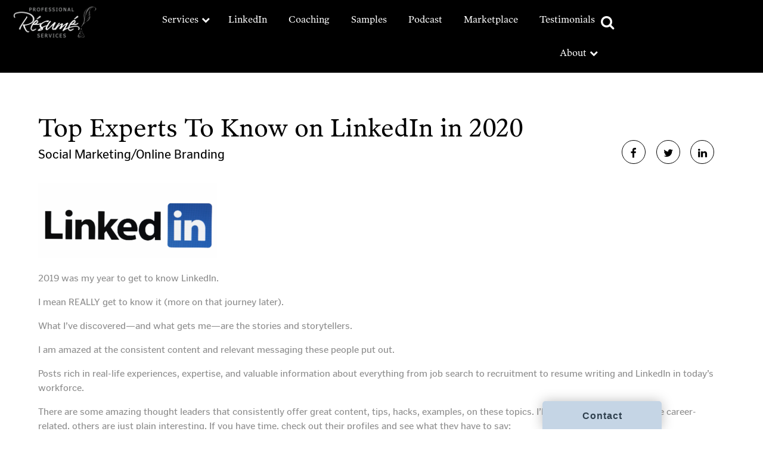

--- FILE ---
content_type: text/css
request_url: https://exclusive-executive-resumes.com/wp-content/themes/prs/library/css/style.css
body_size: 24426
content:
/*! Made with Bones: http://themble.com/bones :) */
/******************************************************************
Site Name:
Author:

Stylesheet: Main Stylesheet

Here's where the magic happens. Here, you'll see we are calling in
the separate media queries. The base mobile goes outside any query
and is called at the beginning, after that we call the rest
of the styles inside media queries.

Helpful articles on Sass file organization:
http://thesassway.com/advanced/modular-css-naming-conventions

******************************************************************/
/*********************
IMPORTING PARTIALS
These files are needed at the beginning so that we establish all
our mixins, functions, and variables that we'll be using across
the whole project.
*********************/
/* normalize.css 2012-07-07T09:50 UTC - http://github.com/necolas/normalize.css */
/* ==========================================================================
   HTML5 display definitions
   ========================================================================== */
/**
 * Correct `block` display not defined in IE 8/9.
 */
article,
aside,
details,
figcaption,
figure,
footer,
header,
hgroup,
main,
nav,
section,
summary {
  display: block; }

/**
 * Correct `inline-block` display not defined in IE 8/9.
 */
audio,
canvas,
video {
  display: inline-block; }

/**
 * Prevent modern browsers from displaying `audio` without controls.
 * Remove excess height in iOS 5 devices.
 */
audio:not([controls]) {
  display: none;
  height: 0; }

/**
 * Address `[hidden]` styling not present in IE 8/9.
 * Hide the `template` element in IE, Safari, and Firefox < 22.
 */
[hidden],
template {
  display: none; }

/* ==========================================================================
   Base
   ========================================================================== */
/**
 * 1. Set default font family to sans-serif.
 * 2. Prevent iOS text size adjust after orientation change, without disabling
 *    user zoom.
 */
html {
  font-family: sans-serif;
  /* 1 */
  -ms-text-size-adjust: 100%;
  /* 2 */
  -webkit-text-size-adjust: 100%;
  /* 2 */ }

/**
 * Remove default margin.
 */
body {
  margin: 0; }

/* ==========================================================================
   Links
   ========================================================================== */
/**
 * Remove the gray background color from active links in IE 10.
 */
a {
  background: transparent; }

/**
 * Address `outline` inconsistency between Chrome and other browsers.
 */
a:focus {
  outline: thin dotted; }

/**
 * Improve readability when focused and also mouse hovered in all browsers.
 */
a:active,
a:hover {
  outline: 0; }

/* ==========================================================================
   Typography
   ========================================================================== */
/**
 * Address variable `h1` font-size and margin within `section` and `article`
 * contexts in Firefox 4+, Safari 5, and Chrome.
 */
h1 {
  font-size: 2em;
  margin: 0.67em 0; }

/**
 * Address styling not present in IE 8/9, Safari 5, and Chrome.
 */
abbr[title] {
  border-bottom: 1px dotted; }

/**
 * Address style set to `bolder` in Firefox 4+, Safari 5, and Chrome.
 */
b,
strong,
.strong {
  font-weight: bold; }

/**
 * Address styling not present in Safari 5 and Chrome.
 */
dfn,
em,
.em {
  font-style: italic; }

/**
 * Address differences between Firefox and other browsers.
 */
hr {
  -moz-box-sizing: content-box;
  box-sizing: content-box;
  height: 0; }

/*
 * proper formatting (http://blog.fontdeck.com/post/9037028497/hyphens)
*/
p {
  -webkit-hyphens: auto;
  -epub-hyphens: auto;
  -moz-hyphens: auto;
  hyphens: auto; }

/*
 * Addresses margins set differently in IE6/7.
 */
pre {
  margin: 0; }

/**
 * Correct font family set oddly in Safari 5 and Chrome.
 */
code,
kbd,
pre,
samp {
  font-family: monospace, serif;
  font-size: 1em; }

/**
 * Improve readability of pre-formatted text in all browsers.
 */
pre {
  white-space: pre-wrap; }

/**
 * Set consistent quote types.
 */
q {
  quotes: "\201C" "\201D" "\2018" "\2019"; }

/**
 * Address inconsistent and variable font size in all browsers.
 */
q:before,
q:after {
  content: '';
  content: none; }

small, .small {
  font-size: 75%; }

/**
 * Prevent `sub` and `sup` affecting `line-height` in all browsers.
 */
sub,
sup {
  font-size: 75%;
  line-height: 0;
  position: relative;
  vertical-align: baseline; }

sup {
  top: -0.5em; }

sub {
  bottom: -0.25em; }

/* ==========================================================================
  Lists
========================================================================== */
/*
 * Addresses margins set differently in IE6/7.
 */
dl,
menu,
ol,
ul {
  margin: 1em 0; }

dd {
  margin: 0; }

/*
 * Addresses paddings set differently in IE6/7.
 */
menu {
  padding: 0 0 0 40px; }

ol,
ul {
  padding: 0; }
  ol li,
  ul li {
    margin-left: 1em; }

/*
 * Corrects list images handled incorrectly in IE7.
 */
nav ul,
nav ol {
  list-style: none;
  list-style-image: none; }
  nav ul li,
  nav ol li {
    margin-left: 0; }

li.menu-item {
  list-style: none;
  margin-left: 0; }

/* ==========================================================================
  Embedded content
========================================================================== */
/**
 * Remove border when inside `a` element in IE 8/9.
 */
img {
  border: 0; }

/**
 * Correct overflow displayed oddly in IE 9.
 */
svg:not(:root) {
  overflow: hidden; }

/* ==========================================================================
   Figures
   ========================================================================== */
/**
 * Address margin not present in IE 8/9 and Safari 5.
 */
figure {
  margin: 0; }

/* ==========================================================================
   Forms
   ========================================================================== */
/**
 * Define consistent border, margin, and padding.
 */
fieldset {
  border: 1px solid #c0c0c0;
  margin: 0 2px;
  padding: 0.35em 0.625em 0.75em; }

/**
 * 1. Correct `color` not being inherited in IE 8/9.
 * 2. Remove padding so people aren't caught out if they zero out fieldsets.
 */
legend {
  border: 0;
  /* 1 */
  padding: 0;
  /* 2 */ }

/**
 * 1. Correct font family not being inherited in all browsers.
 * 2. Correct font size not being inherited in all browsers.
 * 3. Address margins set differently in Firefox 4+, Safari 5, and Chrome.
 */
button,
input,
select,
textarea {
  font-family: inherit;
  /* 1 */
  font-size: 100%;
  /* 2 */
  margin: 0;
  /* 3 */ }

/**
 * Address Firefox 4+ setting `line-height` on `input` using `!important` in
 * the UA stylesheet.
 */
button,
input {
  line-height: normal; }

/**
 * Address inconsistent `text-transform` inheritance for `button` and `select`.
 * All other form control elements do not inherit `text-transform` values.
 * Correct `button` style inheritance in Chrome, Safari 5+, and IE 8+.
 * Correct `select` style inheritance in Firefox 4+ and Opera.
 */
button,
select {
  text-transform: none; }

/**
 * 1. Avoid the WebKit bug in Android 4.0.* where (2) destroys native `audio`
 *    and `video` controls.
 * 2. Correct inability to style clickable `input` types in iOS.
 * 3. Improve usability and consistency of cursor style between image-type
 *    `input` and others.
 */
button,
html input[type="button"],
input[type="reset"],
input[type="submit"] {
  -webkit-appearance: button;
  /* 2 */
  cursor: pointer;
  /* 3 */ }

/**
 * Re-set default cursor for disabled elements.
 */
button[disabled],
html input[disabled] {
  cursor: default; }

/**
 * 1. Address box sizing set to `content-box` in IE 8/9/10.
 * 2. Remove excess padding in IE 8/9/10.
 */
input[type="checkbox"],
input[type="radio"] {
  box-sizing: border-box;
  /* 1 */
  padding: 0;
  /* 2 */ }

/**
 * 1. Address `appearance` set to `searchfield` in Safari 5 and Chrome.
 * 2. Address `box-sizing` set to `border-box` in Safari 5 and Chrome
 *    (include `-moz` to future-proof).
 */
input[type="search"] {
  -webkit-appearance: textfield;
  /* 1 */
  -moz-box-sizing: content-box;
  -webkit-box-sizing: content-box;
  /* 2 */
  box-sizing: content-box; }

/**
 * Remove inner padding and search cancel button in Safari 5 and Chrome
 * on OS X.
 */
input[type="search"]::-webkit-search-cancel-button,
input[type="search"]::-webkit-search-decoration {
  -webkit-appearance: none; }

/**
 * Remove inner padding and border in Firefox 4+.
 */
button::-moz-focus-inner,
input::-moz-focus-inner {
  border: 0;
  padding: 0; }

/**
 * 1. Remove default vertical scrollbar in IE 8/9.
 * 2. Improve readability and alignment in all browsers.
 */
textarea {
  overflow: auto;
  /* 1 */
  vertical-align: top;
  /* 2 */ }

/* ==========================================================================
   Tables
   ========================================================================== */
/**
 * Remove most spacing between table cells.
 */
table {
  border-collapse: collapse;
  border-spacing: 0; }

* {
  -webkit-box-sizing: border-box;
  -moz-box-sizing: border-box;
  box-sizing: border-box; }

.image-replacement,
.ir {
  text-indent: 100%;
  white-space: nowrap;
  overflow: hidden; }

.clearfix, .cf, .comment-respond {
  zoom: 1; }
  .clearfix:before, .clearfix:after, .cf:before, .comment-respond:before, .cf:after, .comment-respond:after {
    content: "";
    display: table; }
  .clearfix:after, .cf:after, .comment-respond:after {
    clear: both; }

/*
use the best ampersand
http://simplebits.com/notebook/2008/08/14/ampersands-2/
*/
span.amp {
  font-family: Baskerville,'Goudy Old Style',Palatino,'Book Antiqua',serif !important;
  font-style: italic; }

/******************************************************************
Site Name:
Author:

Stylesheet: Variables

Here is where we declare all our variables like colors, fonts,
base values, and defaults. We want to make sure this file ONLY
contains variables that way our files don't get all messy.
No one likes a mess.

******************************************************************/
/*********************
COLORS
Need help w/ choosing your colors? Try this site out:
http://0to255.com/
*********************/
/*
Here's a great tutorial on how to
use color variables properly:
http://sachagreif.com/sass-color-variables/
*/
/******************************************************************
Site Name:
Author:

Stylesheet: Typography

Need to import a font or set of icons for your site? Drop them in
here or just use this to establish your typographical grid. Or not.
Do whatever you want to...GOSH!

Helpful Articles:
http://trentwalton.com/2012/06/19/fluid-type/
http://ia.net/blog/responsive-typography-the-basics/
http://alistapart.com/column/responsive-typography-is-a-physical-discipline

******************************************************************/
/*********************
FONT FACE (IN YOUR FACE)
*********************/
/*  To embed your own fonts, use this syntax
  and place your fonts inside the
  library/fonts folder. For more information
  on embedding fonts, go to:
  http://www.fontsquirrel.com/
  Be sure to remove the comment brackets.
*/
/*  @font-face {
      font-family: 'Font Name';
      src: url('../../library/fonts/font-name.eot');
      src: url('../../library/fonts/font-name.eot?#iefix') format('embedded-opentype'),
             url('../../library/fonts/font-name.woff') format('woff'),
             url('../../library/fonts/font-name.ttf') format('truetype'),
             url('../../library/fonts/font-name.svg#font-name') format('svg');
      font-weight: normal;
      font-style: normal;
  }
*/
/*
The following is based of Typebase:
https://github.com/devinhunt/typebase.css
I've edited it a bit, but it's a nice starting point.
*/
/*
 i imported this one in the functions file so bones would look sweet.
 don't forget to remove it for your site.
*/
/*
some nice typographical defaults
more here: http://www.newnet-soft.com/blog/csstypography
*/
p {
  -ms-word-wrap: break-word;
  word-break: break-word;
  word-wrap: break-word;
  -webkit-hyphens: auto;
  -moz-hyphens: auto;
  hyphens: auto;
  -webkit-hyphenate-before: 2;
  -webkit-hyphenate-after: 3;
  hyphenate-lines: 3;
  -webkit-font-feature-settings: "liga", "dlig";
  -moz-font-feature-settings: "liga=1, dlig=1";
  -ms-font-feature-settings: "liga", "dlig";
  -o-font-feature-settings: "liga", "dlig";
  font-feature-settings: "liga", "dlig"; }

/******************************************************************
Site Name:
Author:

Stylesheet: Sass Functions

You can do a lot of really cool things in Sass. Functions help you
make repeated actions a lot easier. They are really similar to mixins,
but can be used for so much more.

Anyway, keep them all in here so it's easier to find when you're
looking for one.

For more info on functions, go here:
http://sass-lang.com/documentation/Sass/Script/Functions.html

******************************************************************/
/*********************
COLOR FUNCTIONS
These are helpful when you're working
with shadows and such things. It's essentially
a quicker way to write RGBA.

Example:
box-shadow: 0 0 4px black(0.3);
compiles to:
box-shadow: 0 0 4px rgba(0,0,0,0.3);
*********************/
/*********************
RESPONSIVE HELPER FUNCTION
If you're creating a responsive site, then
you've probably already read
Responsive Web Design: http://www.abookapart.com/products/responsive-web-design

Here's a nice little helper function for calculating
target / context
as mentioned in that book.

Example:
width: cp(650px, 1000px);
or
width: calc-percent(650px, 1000px);
both compile to:
width: 65%;
*********************/
/******************************************************************
Site Name:
Author:

Stylesheet: Mixins Stylesheet

This is where you can take advantage of Sass' great features: Mixins.
I won't go in-depth on how they work exactly,
there are a few articles below that will help do that. What I will
tell you is that this will help speed up simple changes like
changing a color or adding CSS3 techniques gradients.

A WORD OF WARNING: It's very easy to overdo it here. Be careful and
remember less is more.

Helpful:
http://sachagreif.com/useful-sass-mixins/
http://thesassway.com/intermediate/leveraging-sass-mixins-for-cleaner-code
http://web-design-weekly.com/blog/2013/05/12/handy-sass-mixins/

******************************************************************/
/*********************
TRANSITION
*********************/
/*
I totally rewrote this to be cleaner and easier to use.
You'll need to be using Sass 3.2+ for these to work.
Thanks to @anthonyshort for the inspiration on these.
USAGE: @include transition(all 0.2s ease-in-out);
*/
/*********************
CSS3 GRADIENTS
Be careful with these since they can
really slow down your CSS. Don't overdo it.
*********************/
/* @include css-gradient(#dfdfdf,#f8f8f8); */
/*********************
BOX SIZING
*********************/
/* @include box-sizing(border-box); */
/* NOTE: value of "padding-box" is only supported in Gecko. So
probably best not to use it. I mean, were you going to anyway? */
/**
 * CONTENTS
 *
 * Global...................General styles that can apply to most pages
 * Header....................Header/navigation styles
 * Footer....................Footer styles
 * Home....................Home styles
 * About....................About styles
 * Contact....................Contact styles
 * Blog Single....................Blog Single styles
 * Blog ....................Blog styles
 * Affiliate Program ....................Affiliate Program styles
 * Coaching Services ....................Coaching Services styles
 * Job Search Resources
 * Samples
 * Shop (A la Carte)
 * Product
 * Quote Cart
 * Search
 * Testimonial
 */
/*------------------------------------*\
    #GLOBAL
\*------------------------------------*/
/* Make popups from Popup Maker show in Safari */
.pum-container {
  margin: 0 auto !important;
  top: 50px !important;
  left: 0 !important;
  right: 0 !important; }

.wrapper {
  margin: 0 auto;
  max-width: 1200px;
  width: 100%; }

.hero {
  background-size: cover;
  display: table;
  height: 320px;
  position: relative;
  text-align: center;
  width: 100%; }

.hero-inner {
  display: table-cell;
  position: relative;
  vertical-align: middle;
  z-index: 1; }

.hero-overlay {
  background-color: rgba(0, 33, 87, 0.5);
  height: 100%;
  position: absolute;
  top: 0;
  left: 0;
  width: 100%; }

.default-hero {
  color: white; }

a {
  color: orange;
  text-decoration: none; }

main.default {
  max-width: 900px;
  margin: 0 auto;
  padding: 2em 1em; }

.cta {
  border: 1px solid;
  display: inline-block;
  padding: 0.5em 2em;
  text-align: center;
  text-decoration: none; }

.cta-clear-white {
  color: white; }

.slick-arrow {
  cursor: pointer; }

@media screen and (max-width: 1024px) {
  .hero {
    height: 250px; } }
@media screen and (max-width: 640px) {
  h1,
  .h1 {
    font-size: 2em !important; } }
/*------------------------------------*\
    #HEADER
\*------------------------------------*/
.header {
  background: black;
  padding: 5px 1em;
  position: relative; }

.logo {
  float: left;
  max-width: 150px !important;
  position: relative;
  z-index: 1002; }

.main-nav {
  text-align: right;
  width: calc(100% - 250px); }
  .main-nav > li {
    padding: 1em 0;
    text-align: center; }
    .main-nav > li a {
      font-family: "poynter-oldstyle-text", "Georgia", Cambria, Times New Roman, Times, serif;
      padding: 1em; }

#desktop-nav {
  position: relative; }

.nav {
  border: 0;
  margin: 0;
  /* end .menu ul li */
  /* highlight current page */
  /* end current highlighters */ }
  .nav li {
    display: inline-block;
    position: relative;
    /* showing sub-menus */ }
    .nav li a {
      border-bottom: 0;
      color: white; }
      .nav li a:hover, .nav li a:focus {
        text-decoration: none; }
    .nav li ul.sub-menu,
    .nav li ul.children {
      background: white;
      margin-top: 0;
      border: 1px solid #ccc;
      border-top: 0;
      position: absolute;
      visibility: hidden;
      z-index: 8999;
      /* highlight sub-menu current page */ }
      .nav li ul.sub-menu li,
      .nav li ul.children li {
        /*
        if you need to go deeper, go nuts
        just remember deeper menus suck
        for usability. k, bai.
        */ }
        .nav li ul.sub-menu li a,
        .nav li ul.children li a {
          color: black;
          padding-left: 10px;
          border-right: 0;
          display: block;
          width: 180px;
          border-bottom: 1px solid #ccc; }
        .nav li ul.sub-menu li:last-child a,
        .nav li ul.children li:last-child a {
          border-bottom: 0; }
        .nav li ul.sub-menu li ul,
        .nav li ul.children li ul {
          top: 0;
          left: 100%; }
    .nav li:hover > ul {
      top: auto;
      visibility: visible; }

/* end .nav */
.mega-menu-mobile {
  display: none; }

.mega-menu-column {
  float: left;
  width: 25%; }

.mega-menu-desktop {
  display: none;
  position: absolute;
  background: rgba(0, 0, 0, 0.7);
  top: 60px;
  padding: 3em 1em;
  width: 100%;
  z-index: 1000; }
  .mega-menu-desktop .menu-item {
    display: block;
    padding-bottom: 1em; }

.menu-heading {
  font-family: "poynter-oldstyle-text", "Georgia", Cambria, Times New Roman, Times, serif;
  font-size: 1.3em; }

/* Add an arrow after menu items that have sub menus */
.menu-item-has-children > a:after,
.show-mega-menu a:after {
  font-family: FontAwesome;
  content: '\f078';
  /* fa-chevron-down */
  color: white;
  margin-left: 5px;
  margin-right: -5px;
  font-size: 14px; }

/* Change the arrow by changing the link's class */
.menu-item-has-children a.active-arrow:after {
  font-family: FontAwesome;
  content: '\f077';
  /* fa-chevron-up */ }

/* Mobile Nav */
#mobile-nav {
  display: none;
  position: absolute;
  z-index: 1001;
  right: 0;
  top: 0;
  padding-top: 10px;
  text-align: right;
  /* Prevents menu button from moving on click */
  width: 100%; }

#mobile-menu {
  display: none; }

.menu-btn {
  float: left;
  margin-left: 20px;
  margin-top: 10px; }

.nav-btn {
  display: none !important; }

label {
  cursor: pointer; }

#menu-toggle {
  display: none;
  /* hide the checkbox */ }

#menu {
  /* ul */
  display: none;
  text-align: center; }
  #menu .sub-menu {
    margin: 0; }
    #menu .sub-menu li {
      border-bottom: 0; }

#menu-toggle:checked + #menu {
  background: black;
  display: block;
  margin-top: 60px; }

.quote-cart {
  color: white;
  font-family: "poynter-oldstyle-text", "Georgia", Cambria, Times New Roman, Times, serif; }

.header-phone {
  cursor: pointer;
  display: block;
  position: absolute;
  right: 1em;
  top: 17px; }
  .header-phone img {
    width: 40px; }

.header-phone-number {
  display: none;
  background: black;
  color: white;
  height: 50px;
  font-weight: bold;
  padding: 1em;
  position: absolute;
  right: -16px;
  text-align: center;
  width: 150px; }
  .header-phone-number.second-phone-number {
    border-top: 1px solid white;
    font-size: 14px;
    font-weight: normal;
    top: 97px; }

.returning-customers {
  font-family: "poynter-oldstyle-text", "Georgia", Cambria, Times New Roman, Times, serif;
  font-size: 1.3em; }

/* End Mobile Nav */
@media screen and (min-width: 1101px) {
  .quote-cart {
    display: block;
    border: 1px solid #8a8a8a;
    border-bottom: 0;
    border-top: 0;
    height: 80px;
    padding: 1.8em 2em 1em;
    position: absolute;
    right: 80px;
    top: -5px; }
    .quote-cart.mobile {
      display: none; }

  .header-phone:hover .header-phone-number.desktop {
    display: block; }

  .header-phone.mobile {
    display: none; }

  .header-phone-number.mobile {
    display: none; } }
@media screen and (max-width: 1100px) {
  .header {
    padding: 5px 0 0; }

  #mobile-nav {
    display: block; }

  #desktop-nav,
  #menu-main-menu,
  .header-top {
    display: none; }

  .logo-link {
    display: block;
    margin: 0 auto;
    position: relative;
    width: 150px;
    z-index: 1002; }

  .logo {
    display: block;
    margin: 0 auto;
    max-width: 150px;
    float: none; }

  .nav li {
    display: block;
    padding: 0.5em; }
    .nav li.current-menu-item a {
      text-decoration: none; }
    .nav li ul.sub-menu {
      display: none;
      position: relative; }
      .nav li ul.sub-menu li a {
        border-bottom: 0;
        padding-left: 0;
        width: 100%; }

  .main-nav li {
    border-top: 1px solid white; }
    .main-nav li:first-of-type {
      border-top: 0; }

  .quote-cart {
    background: #171515;
    display: block;
    padding: 10px;
    text-align: center;
    width: 100%; }

  .header-phone {
    right: 10px;
    z-index: 1003; }

  .header-phone-number.desktop {
    display: none; }

  .header-phone-number {
    right: -10px; }
    .header-phone-number.second-phone-number {
      top: 92px; }

  .mega-menu-column {
    float: none;
    width: 100%; } }
.header-search-icon {
  color: white;
  display: block;
  font-size: 1.5em;
  position: absolute;
  top: 20px;
  right: 250px;
  z-index: 1002; }

@media screen and (max-width: 1260px) {
  .main-nav > li a {
    padding: 0.8em; }

  .main-nav {
    padding-top: 5px;
    width: calc(100% - 220px); }

  .header-search-icon {
    font-size: 1.1em;
    top: 25px;
    right: 198px; }

  .quote-cart {
    padding: 1.8em 1em 1em;
    right: 66px; }

  .header-phone {
    top: 21px; }
    .header-phone img {
      width: 35px; } }
@media screen and (max-width: 1100px) {
  .header-search-icon {
    font-size: 1.5em;
    top: 20px;
    right: 80px; } }
@media screen and (max-width: 500px) {
  .header-search-icon {
    right: 65px;
    top: 12px; }

  .header-phone {
    top: 12px; }

  .logo {
    max-width: 130px !important; } }
/*------------------------------------*\
    #FOOTER
\*------------------------------------*/
.footer {
  background: black;
  color: white;
  padding: 50px 1em;
  text-align: center; }

.footer-bottom {
  color: #8d8d8d; }

.footer-cta-buttons {
  float: left;
  width: 20%; }

.footer-cta-number {
  border: 1px solid;
  color: white;
  font-family: "poynter-oldstyle-text", "Georgia", Cambria, Times New Roman, Times, serif;
  margin: 10px 0;
  padding: 0.5em 1em;
  text-transform: capitalize;
  width: 20%;
  text-align: center; }
  .footer-cta-number .fa-phone {
    text-align: center; }
    .footer-cta-number .fa-phone:before {
      margin: 0 10px; }

.footer-links a {
  color: #8d8d8d !important;
  font-family: "poynter-oldstyle-text", "Georgia", Cambria, Times New Roman, Times, serif;
  padding: 1em; }

.footer-logo-slider {
  margin: 4em 0 0; }
  .footer-logo-slider img {
    display: inline;
    max-height: 100px; }
  .footer-logo-slider .slide {
    background: white;
    height: 100px;
    margin: 0 1em;
    text-align: center; }
    .footer-logo-slider .slide img {
      -webkit-filter: grayscale(100%);
      /* Safari 6.0 - 9.0 */
      filter: grayscale(100%);
      max-height: 100px;
      vertical-align: middle; }
  .footer-logo-slider .helper {
    display: inline-block;
    height: 100%;
    vertical-align: middle; }

.footer-hyperlinks-section {
  background-position: center;
  background-size: cover;
  padding: 100px 1em 50px;
  text-align: center; }
  .footer-hyperlinks-section ul {
    display: flex;
    flex-wrap: wrap; }
  .footer-hyperlinks-section li {
    list-style: none;
    margin: 1em;
    width: calc(33% - 2em); }
    .footer-hyperlinks-section li a {
      background: black;
      color: white;
      display: block;
      letter-spacing: 2px;
      font-family: "poynter-oldstyle-text", "Georgia", Cambria, Times New Roman, Times, serif;
      font-size: 14px;
      padding: 10px; }

.footer-cta {
  background: black;
  border-bottom: 1px solid white;
  padding: 2em 1em; }
  .footer-cta h2 {
    color: white;
    float: left;
    margin: 0;
    padding-right: 1em;
    width: 80%; }
  .footer-cta .cta {
    display: block;
    font-family: "poynter-oldstyle-text", "Georgia", Cambria, Times New Roman, Times, serif;
    padding: 0.5em 1em;
    text-transform: capitalize;
    width: 100%; }

.social-links {
  margin: 2em 0; }

.social-icons .fa {
  background: white;
  border-radius: 50%;
  color: black;
  font-size: 1.1em;
  height: 40px;
  margin: 0 1em 0 0;
  padding-top: 13px;
  text-align: center;
  width: 40px; }

@media screen and (max-width: 767px) {
  .footer {
    padding: 20px 1em; }

  .footer-cta-number {
    width: 100%; }

  .footer-hyperlinks-section {
    padding: 50px 1em 10px; }
    .footer-hyperlinks-section li {
      float: none;
      list-style: none;
      margin: 1em 0;
      width: 100%; }

  .footer-cta {
    padding: 20px 1em; }
    .footer-cta h2 {
      float: none;
      margin-bottom: 1em;
      margin-top: 0;
      padding-right: 0;
      text-align: center;
      width: 100%; }
    .footer-cta .cta {
      float: none;
      width: 100%; } }
@media screen and (max-width: 640px) {
  .footer-bottom p {
    font-size: 14px; }

  .footer-logo-slider .slide {
    box-shadow: 0px 3px 11px 3px #adadad63;
    padding: 10px; }
    .footer-logo-slider .slide img {
      max-height: 100px; }

  .footer-hyperlinks-section {
    padding: 20px 1em 10px; } }
/*------------------------------------*\
    #HOME
\*------------------------------------*/
.home-hero {
  background-position: 50%;
  height: 500px;
  padding: .7em 4em; }
  .home-hero:before {
    content: "";
    position: absolute;
    top: 0;
    left: 0;
    width: 100%;
    height: 100%;
    opacity: .4;
    z-index: 1;
    background-color: black; }
  .home-hero .wrapper {
    max-width: 800px; }
  .home-hero .cta-clear-white {
    margin-top: 50px; }
  .home-hero h1 {
    font-family: "poynter-oldstyle-text", "Georgia", Cambria, Times New Roman, Times, serif !important;
    font-size: 60px;
    color: white;
    margin: 0; }
  .home-hero p {
    color: white; }

.home-hero-logo {
  float: left;
  width: 122px; }

.home-hero-content {
  float: left;
  padding-left: 2em;
  text-align: left;
  width: calc(100% - 200px); }

.home-main {
  margin-top: -2em;
  position: relative;
  z-index: 1; }

.home-packages {
  margin-bottom: 2em; }
  .home-packages .wrapper {
    display: flex;
    flex-wrap: wrap; }

.home-package {
  background: black;
  color: white;
  margin: 0 1em;
  padding: 2em 2em 4em;
  position: relative;
  text-align: center;
  width: calc(33% - 2em); }
  .home-package h2 {
    color: white; }
  .home-package a {
    color: white;
    font-family: "poynter-oldstyle-text", "Georgia", Cambria, Times New Roman, Times, serif;
    margin: 0 auto;
    padding-bottom: 1em;
    position: absolute;
    bottom: 1em;
    left: 0;
    right: 0;
    text-decoration: underline; }

.home-service {
  display: flex;
  align-items: center;
  width: 100%; }
  .home-service:nth-of-type(even) {
    flex-direction: row-reverse; }

.home-service-img {
  box-shadow: 0px 3px 11px 3px #adadad63;
  width: 50%; }

.home-service-content {
  padding: 0 50px;
  width: 50%; }
  .home-service-content a {
    color: black;
    font-family: "poynter-oldstyle-text", "Georgia", Cambria, Times New Roman, Times, serif;
    text-decoration: underline; }

.logos-slider {
  margin: 4em 0; }
  .logos-slider img {
    display: inline;
    max-height: 100px; }
  .logos-slider .slide {
    height: 100px;
    text-align: center; }
    .logos-slider .slide img {
      -webkit-filter: grayscale(100%);
      /* Safari 6.0 - 9.0 */
      filter: grayscale(100%);
      max-height: 100px;
      vertical-align: middle; }
  .logos-slider .helper {
    display: inline-block;
    height: 100%;
    vertical-align: middle; }

.home-questions-section {
  padding: 0 1em; }

.home-questions-title {
  float: left;
  width: 30%; }

.home-questions {
  float: left;
  padding-left: 1em;
  width: 70%; }
  .home-questions li {
    font-family: "poynter-oldstyle-text", "Georgia", Cambria, Times New Roman, Times, serif;
    font-size: 1.125em;
    list-style-type: none;
    margin-left: 0;
    margin-bottom: 1em; }

.questions-accordion .accordion-holder {
  border-top: 0; }
.questions-accordion .accordion-toggle {
  font-size: 1em;
  font-weight: normal;
  padding: 0; }
  .questions-accordion .accordion-toggle .accordion-title {
    text-decoration: underline; }
.questions-accordion .accordion-content {
  border-bottom: 1px solid; }

.home-why-us {
  background: black;
  color: white;
  display: flex;
  flex-wrap: nowrap;
  align-items: center;
  margin-top: 2em; }

.why-us-img {
  box-shadow: 0px 3px 11px 3px #adadad63;
  float: left;
  width: 25%; }

.why-us-img-mobile {
  display: none; }

.why-us-content {
  max-width: 900px;
  padding: 1em 80px;
  width: 75%; }
  .why-us-content h2 {
    color: white;
    font-size: 36px;
    line-height: 34px;
    margin-top: 0; }

.home-video-section {
  background-position: center;
  background-size: cover;
  height: 600px;
  margin-top: 95px;
  position: relative;
  text-align: center; }
  .home-video-section .video-lightbox {
    max-width: 650px; }

.home-video-title {
  font-size: 5em;
  position: absolute;
  top: -0.8em;
  left: 0;
  right: 0;
  margin: 0 auto;
  z-index: 1; }

.home-play-btn {
  display: block;
  position: absolute;
  top: calc(50% - 63px);
  left: 0;
  right: 0;
  margin: 0 auto;
  z-index: 1; }

.home-writers-section {
  margin: 0 50px 0;
  padding: 0 1em; }

.home-writers-logos-slider {
  background: #f5f5f5;
  float: left;
  max-width: 250px;
  padding: 1em; }
  .home-writers-logos-slider .slick-list {
    margin: 0 auto;
    text-align: center;
    width: 90%; }
  .home-writers-logos-slider .slick-arrow {
    font-size: 2em;
    position: absolute;
    top: calc(50% - 0.5em); }
  .home-writers-logos-slider .left-arrow {
    left: 10px; }
  .home-writers-logos-slider .right-arrow {
    right: 10px; }
  .home-writers-logos-slider .caption1,
  .home-writers-logos-slider .caption2 {
    color: #a78a14;
    display: block; }
  .home-writers-logos-slider .caption1 {
    font-size: 12px; }
  .home-writers-logos-slider .caption2 {
    font-size: 14px;
    font-weight: bold;
    line-height: 1em;
    margin-top: 5px; }

.home-writers-content {
  float: left;
  padding-right: 50px;
  width: calc(100% - 250px); }
  .home-writers-content h2 {
    font-size: 2em; }

.rw-wrapper {
  display: inline-block;
  padding-bottom: 20px;
  position: relative;
  top: -39px;
  width: 100%; }

.rw-words {
  display: inline; }

.rw-words-1 span {
  position: absolute;
  opacity: 0;
  overflow: hidden;
  color: white;
  -webkit-animation: rotateWord 45s linear infinite 0s;
  -ms-animation: rotateWord 45s linear infinite 0s;
  animation: rotateWord 45s linear infinite 0s; }

.rw-words-1 span:nth-child(2) {
  -webkit-animation-delay: 3s;
  -ms-animation-delay: 3s;
  animation-delay: 3s; }

.rw-words-1 span:nth-child(3) {
  -webkit-animation-delay: 6s;
  -ms-animation-delay: 6s;
  animation-delay: 6s; }

.rw-words-1 span:nth-child(4) {
  -webkit-animation-delay: 9s;
  -ms-animation-delay: 9s;
  animation-delay: 9s; }

.rw-words-1 span:nth-child(5) {
  -webkit-animation-delay: 12s;
  -ms-animation-delay: 12s;
  animation-delay: 12s; }

.rw-words-1 span:nth-child(6) {
  -webkit-animation-delay: 15s;
  -ms-animation-delay: 15s;
  animation-delay: 15s; }

.rw-words-1 span:nth-child(7) {
  -webkit-animation-delay: 18s;
  -ms-animation-delay: 18s;
  animation-delay: 18s; }

.rw-words-1 span:nth-child(8) {
  -webkit-animation-delay: 21s;
  -ms-animation-delay: 21s;
  animation-delay: 21s; }

.rw-words-1 span:nth-child(9) {
  -webkit-animation-delay: 24s;
  -ms-animation-delay: 24s;
  animation-delay: 24s; }

.rw-words-1 span:nth-child(10) {
  -webkit-animation-delay: 27s;
  -ms-animation-delay: 27s;
  animation-delay: 27s; }

.rw-words-1 span:nth-child(11) {
  -webkit-animation-delay: 30s;
  -ms-animation-delay: 30s;
  animation-delay: 30s; }

.rw-words-1 span:nth-child(12) {
  -webkit-animation-delay: 33s;
  -ms-animation-delay: 33s;
  animation-delay: 33s; }

.rw-words-1 span:nth-child(13) {
  -webkit-animation-delay: 36s;
  -ms-animation-delay: 36s;
  animation-delay: 36s; }

.rw-words-1 span:nth-child(14) {
  -webkit-animation-delay: 39s;
  -ms-animation-delay: 39s;
  animation-delay: 39s; }

.rw-words-1 span:nth-child(15) {
  -webkit-animation-delay: 42s;
  -ms-animation-delay: 42s;
  animation-delay: 42s; }

@-webkit-keyframes rotateWord {
  0% {
    opacity: 0; }
  3% {
    opacity: 0;
    -webkit-transform: translateY(-30px); }
  6% {
    opacity: 1;
    -webkit-transform: translateY(0px); }
  9% {
    opacity: 1;
    -webkit-transform: translateY(0px); }
  12% {
    opacity: 0;
    -webkit-transform: translateY(30px); }
  15% {
    opacity: 0; }
  100% {
    opacity: 0; } }
@-ms-keyframes rotateWord {
  0% {
    opacity: 0; }
  3% {
    opacity: 0;
    -ms-transform: translateY(-30px); }
  6% {
    opacity: 1;
    -ms-transform: translateY(0px); }
  9% {
    opacity: 1;
    -ms-transform: translateY(0px); }
  12% {
    opacity: 0;
    -ms-transform: translateY(30px); }
  15% {
    opacity: 0; }
  100% {
    opacity: 0; } }
@keyframes rotateWord {
  0% {
    opacity: 0; }
  3% {
    opacity: 0;
    -webkit-transform: translateY(-30px);
    transform: translateY(-30px); }
  6% {
    opacity: 1;
    -webkit-transform: translateY(0px);
    transform: translateY(0); }
  9% {
    opacity: 1;
    -webkit-transform: translateY(0px);
    transform: translateY(0); }
  12% {
    opacity: 0;
    -webkit-transform: translateY(30px);
    transform: translateY(30px); }
  15% {
    opacity: 0; }
  100% {
    opacity: 0; } }
.testimonial-section {
  padding-top: 2em; }
  .testimonial-section .cta-black {
    background: black;
    border: 0;
    color: white;
    display: block;
    margin: 15px auto 0;
    width: 250px; }
  .testimonial-section h2 {
    font-size: 3em;
    margin: 0;
    padding: 10px 0;
    text-align: center; }

.testimonial-slide {
  padding: 0 2em;
  text-align: center; }
  .testimonial-slide:focus {
    outline: 0; }

.testimonial-slider .left-arrow {
  left: 10px;
  z-index: 1; }
.testimonial-slider .right-arrow {
  right: 10px; }
.testimonial-slider .slick-arrow {
  font-size: 2em;
  position: absolute;
  top: calc(50% - 0.5em); }
.testimonial-slider .testimonial-name,
.testimonial-slider .testimonial-job-title {
  font-weight: bold; }

.video-overlay {
  display: none;
  background-color: rgba(0, 0, 0, 0.8);
  height: 100%;
  position: fixed;
  left: 0;
  top: 0;
  width: 100%;
  z-index: 1000; }

#boxclose {
  color: white;
  float: right;
  cursor: pointer;
  font-size: 28px;
  display: inline-block;
  line-height: 0px;
  position: absolute;
  right: 2px;
  top: 2px;
  z-index: 1002; }

.video-lightbox {
  display: none;
  position: absolute;
  left: 0;
  right: 0;
  top: 100px;
  margin: 0 auto; }

@media screen and (max-width: 1380px) {
  .home-video-section {
    height: 400px;
    margin-top: 100px; }

  .home-play-btn {
    top: calc(50% - 43px);
    width: 100px; } }
@media screen and (max-width: 1024px) {
  .home-hero h1 {
    font-size: 45px; }

  .rw-wrapper {
    top: -19px; } }
@media screen and (max-width: 767px) {
  .home-hero {
    padding: 30px 1em; }
    .home-hero h1 {
      font-size: 35px;
      line-height: 44px; }

  .home-hero-logo {
    display: block;
    float: none;
    margin: 0 auto 1em;
    width: 100px; }

  .home-hero-content {
    float: none;
    margin: 0 15px;
    padding-left: 0;
    width: calc(100% - 150px);
    text-align: left; }

  .home-main {
    margin-top: 1em; }

  .home-packages {
    padding: 0 1em; }

  .home-package {
    margin: 0 0 1em;
    width: 100%; }

  .home-service {
    display: block; }

  .home-service-img {
    width: 100%; }

  .home-service-content {
    padding: 1em 1em 2em;
    width: 100%; }

  .logos-slider {
    margin: 2em 0; }

  .home-questions-title {
    float: none;
    text-align: center;
    width: 100%; }

  .home-questions {
    float: none;
    padding-left: 0;
    text-align: center;
    width: 100%; }

  .home-why-us {
    display: block; }

  .rw-wrapper {
    top: -12px; }

  .testimonial-section h2 {
    font-size: 2em; }

  .why-us-img {
    display: block;
    float: none;
    height: 200px;
    margin: 2em auto 2em;
    width: auto; }

  .why-us-content {
    max-width: 100%;
    padding: 1em;
    width: 100%; }

  .home-video-title {
    font-size: 3em; }

  .home-writers-section {
    margin: 20px 0 0; }

  .home-writers-content {
    float: none;
    padding-right: 0;
    width: 100%; }

  .home-writers-logos-slider {
    float: none;
    margin: 0 auto; } }
@media screen and (max-width: 640px) {
  .home-video-title {
    font-size: 2em;
    line-height: 1em; }

  .home-video-section {
    height: 300px;
    margin-top: 50px; }

  .home-play-btn {
    width: 80px; }

  #news_ticker {
    display: flex;
    justify-content: center; }

  .questions-accordion .accordion-holder {
    border: 0;
    margin: 0;
    padding: 0; }

  .why-us-content h2 {
    font-size: 30px; } }
@media screen and (max-width: 414px) {
  .home-hero-content {
    width: calc(100% - 45px); }

  .why-us-content {
    padding-top: 10px;
    text-align: center; }
    .why-us-content h2 {
      font-size: 24px; }

  .why-us-img {
    display: none; }

  .why-us-img-mobile {
    background-size: cover;
    background-position: 50% 32%;
    display: block;
    height: 200px; } }
/*------------------------------------*\
    #ABOUT
\*------------------------------------*/
.about-hero {
  height: 570px;
  padding: 100px 1em; }
  .about-hero:before {
    content: "";
    position: absolute;
    top: 0;
    left: 0;
    width: 100%;
    height: 100%;
    opacity: .4;
    z-index: 1;
    background-color: black; }
  .about-hero h1 {
    color: white;
    margin: 0; }
  .about-hero p {
    color: white; }

.about-hero-content {
  margin: 0 auto;
  text-align: center;
  width: calc(100% - 500px); }
  .about-hero-content h1 {
    font-size: 54px; }

.erin-img {
  box-shadow: 0px 3px 11px 3px #adadad63;
  align-self: flex-start;
  width: 25%; }

.mobile-story-img {
  display: none; }

.professional-img {
  box-shadow: 0px 3px 11px 3px #adadad63;
  float: right;
  width: 25%; }

.story-content {
  max-width: 900px;
  margin: 0 auto;
  padding: 2em 3em;
  width: 75%; }
  .story-content h2 {
    color: white;
    font-size: 36px;
    margin-top: 0;
    text-transform: capitalize; }

.story-section {
  background: black;
  color: white;
  display: flex;
  flex-wrap: wrap;
  align-items: center; }

.story-section.white {
  background: white;
  color: black;
  display: flex;
  flex-wrap: nowrap;
  flex-direction: row-reverse;
  align-items: center;
  margin-top: 0; }
  .story-section.white h2 {
    color: black; }

.about-accordion .accordion-holder {
  border-top: 0; }
.about-accordion .accordion-toggle {
  color: white;
  padding: 1em 0 0; }

@media screen and (max-width: 1024px) {
  .about-hero-content {
    width: auto; } }
@media screen and (max-width: 767px) {
  .about-hero {
    height: 400px;
    padding: 30px 1em; }
    .about-hero h1 {
      line-height: 1em; }

  .about-hero-content {
    width: 100%; }

  .story-section {
    display: block !important; }

  .erin-img,
  .professional-img {
    display: block;
    float: none;
    height: 200px;
    margin: 2em auto 2em;
    width: auto; }

  .story-content {
    max-width: 100%;
    padding: 0 1em;
    width: 100%; }

  .about-accordion .accordion-toggle {
    padding: 1em 0; } }
@media screen and (max-width: 640px) {
  .about-accordion .accordion-holder {
    background-color: transparent;
    border: 0;
    margin: 0;
    padding: 0; }
  .about-accordion .accordion-toggle {
    display: flex; }
    .about-accordion .accordion-toggle .arrow:after {
      margin: -5px 0 0 !important; } }
@media screen and (max-width: 414px) {
  .erin-img {
    display: none; }

  .professional-img {
    display: none; }

  .mobile-story-img {
    background-size: cover;
    background-position: 50% 32%;
    display: block;
    height: 200px; }

  .story-content h2 {
    font-size: 24px;
    padding-top: 20px; }

  .story-section.white {
    display: block; } }
/*------------------------------------*\
    #CONTACT
\*------------------------------------*/
.contact-section {
  background-color: #f5f5f5;
  display: flex; }

.contact-content {
  float: left;
  width: 50%;
  padding-top: 1em;
  padding-right: 15px; }
  .contact-content h3 {
    font-size: 21px; }
  .contact-content p {
    color: #aeaeae; }

.left-page {
  background-color: #f5f5f5;
  padding: 6em 3em;
  width: 50%; }
  .left-page h1 {
    font-size: 48px; }
  .left-page p {
    color: #aeaeae; }

.right-page {
  background-color: white;
  padding: 6em 3em;
  width: 50%; }
  .right-page .gform_wrapper {
    font-family: "poynter-oldstyle-text", "Georgia", Cambria, Times New Roman, Times, serif; }
    .right-page .gform_wrapper .gform_description {
      font-family: "poynter-oldstyle-text", "Georgia", Cambria, Times New Roman, Times, serif;
      font-size: 36px; }
    .right-page .gform_wrapper #gform_submit_button_6 {
      background-color: black !important;
      float: right;
      text-transform: capitalize !important;
      width: 200px; }
    .right-page .gform_wrapper .field_sublabel_below .ginput_complex.ginput_container label {
      display: none; }
    .right-page .gform_wrapper .gfield_required {
      display: none !important; }
    .right-page .gform_wrapper .gfield_select {
      background-color: white !important;
      border: 1px solid black;
      border-radius: 0;
      color: black;
      padding: 5px 20px !important; }
    .right-page .gform_wrapper #input_1_6_6 {
      background: transparent;
      border-radius: 0;
      border: 1px solid black;
      padding-left: 15px; }
    .right-page .gform_wrapper input {
      background-color: white !important;
      border: 1px solid black;
      color: black; }
    .right-page .gform_wrapper input:not([type=radio]):not([type=checkbox]):not([type=submit]):not([type=button]):not([type=image]):not([type=file]) {
      color: black !important;
      padding: 5px 20px !important; }
    .right-page .gform_wrapper label {
      display: none !important; }
    .right-page .gform_wrapper ::placeholder {
      color: black !important; }
    .right-page .gform_wrapper textarea {
      background-color: white !important;
      border: 1px solid black; }

@media screen and (max-width: 1024px) {
  .contact-section {
    flex-wrap: wrap; }

  .left-page {
    padding: 1em;
    width: 100%; }

  .right-page {
    padding: 1em;
    width: 100%; } }
@media screen and (max-width: 414px) {
  .contact-content {
    float: none;
    width: 100%; }

  .left-page h1 {
    font-size: 30px; }

  .right-page .gform_wrapper .gform_description {
    font-size: 24px;
    text-align: center; }
  .right-page .gform_wrapper #gform_submit_button_6 {
    float: none;
    width: 100%; } }
/*------------------------------------*\
    #BLOG SINGLE
\*------------------------------------*/
.article-featured-image img {
  width: 100%;
  -webkit-box-shadow: 0px 2px 19px 2px #b3b3b3;
  -moz-box-shadow: 0px 2px 19px 2px #b3b3b3;
  box-shadow: 0px 2px 19px 2px #b3b3b3; }

#gform_wrapper_9 {
  background-color: black;
  color: white;
  font-family: "poynter-gothic-text", "Helvetica Neue", Helvetica, Arial, sans-serif;
  margin-top: 7em;
  padding: 2em 29px; }
  #gform_wrapper_9 form {
    text-align: center; }
    #gform_wrapper_9 form #field_9_1 {
      padding-right: 0 !important; }
    #gform_wrapper_9 form .gform_heading {
      margin-top: 0 !important; }
    #gform_wrapper_9 form #gform_submit_button_9 {
      background-color: black;
      border: 1px solid white;
      font-family: "poynter-oldstyle-text", "Georgia", Cambria, Times New Roman, Times, serif;
      text-transform: capitalize;
      width: 100%; }
    #gform_wrapper_9 form .gform_description {
      width: 100% !important; }
    #gform_wrapper_9 form .top_label div.ginput_container {
      margin-top: 0 !important; }
      #gform_wrapper_9 form .top_label div.ginput_container input {
        padding-left: 10px !important; }
    #gform_wrapper_9 form ul li.gfield {
      margin-top: 0 !important; }
  #gform_wrapper_9 h3 {
    color: white;
    font-family: "poynter-oldstyle-text", "Georgia", Cambria, Times New Roman, Times, serif;
    font-size: 2.5em;
    font-weight: 400;
    line-height: 1.2em; }

.side-bar {
  font-family: "poynter-oldstyle-text", "Georgia", Cambria, Times New Roman, Times, serif; }
  .side-bar #gform_wrapper_9 {
    padding: 1em !important;
    -webkit-box-shadow: 0px 2px 19px 2px #b3b3b3;
    -moz-box-shadow: 0px 2px 19px 2px #b3b3b3;
    box-shadow: 0px 2px 19px 2px #b3b3b3; }
  .side-bar h4 {
    font-size: 14px;
    font-weight: 400; }
  .side-bar ul {
    list-style: none; }
    .side-bar ul li {
      color: black;
      margin-bottom: 1em;
      margin-left: 0; }
      .side-bar ul li a {
        color: black;
        font-size: 21px;
        font-weight: 400; }

.single-post .wpb-category a {
  font-size: 21px; }

article {
   /* 4/1/24 Changed font & width (was 75%) (EKB) */
  /*font-family: "poynter-oldstyle-text", "Georgia", Cambria, Times New Roman, Times, serif;*/
  font-family: "poynter-gothic-text", "Helvetica Neue", Helvetica, Arial, sans-serif !important;
  float: left;
  margin-bottom: 6em;
  padding: 0 1.5em;
  width: 100% !important; }
  article section {
    color: #8d8d8d;
    padding-bottom: 2em; }

.single-wrapper {
  margin-top: 2em; }

.social-blog-links {
  max-width: 173px;
  width: 100%; }
  .social-blog-links .social-icons .fa {
    border: 1px solid black;
    border-radius: 50%;
    color: black;
    font-size: 1.1em;
    height: 40px;
    margin: 0 1em 0 0;
    padding-top: 13px;
    text-align: center;
    width: 40px; }

.side-bar {
  float: left;
  width: 25%; }

.top-blog {
  align-items: flex-end;
  display: flex;
  justify-content: space-between;
  padding: 2em 0; }
  .top-blog h1 {
    font-size: 42px;
    font-weight: 400;
    margin: 0; }

.wpb-category a {
  color: black;
  font-size: 18px;
  font-weight: 400; }

@media screen and (max-width: 1024px) {
  article {
    float: none;
    margin-bottom: -3em;
    padding: 0;
    width: 100%; }
    article section {
      padding: 1.5em; }

  #gform_wrapper_9 {
    margin-top: 5em; }

  #recent-posts-3 {
    text-align: left; }

  .social-blog-links {
    margin: 20px auto 0 auto;
    text-align: center; }

  .side-bar {
    float: none;
    margin: 0 auto;
    width: 50%; }

  .top-blog {
    display: block;
    text-align: center; } }
@media screen and (max-width: 614px) {
  .side-bar {
    width: auto;
    padding: 0 2em 2em; }

  .top-blog h1 {
    font-size: 30px !important; } }
/*------------------------------------*\
    #BLOG
\*------------------------------------*/
.blog-container .form {
  order: 2; }
  .blog-container .form .gform_confirmation_message {
    color: white;
    padding: 2em 1em;
    text-align: center; }

.article-header-blog {
  position: relative; }

.article:nth-of-type(2) {
  order: 1; }

.article:nth-of-type(3) {
  order: 3; }

.article:nth-child(n+4) {
  order: 4; }

.blog-page {
  padding-bottom: 5em; }

.hero-blog {
  height: 300px;
  background-size: cover;
  background-position: center;
  text-align: center; }
  .hero-blog h1 {
    font-size: 54px;
    line-height: 1em;
    margin-bottom: 1em; }

.hero-inner-blog {
  display: block;
  margin: 0 auto;
  max-width: 900px;
  padding: 2em 0; }

.nav-next a, .nav-previous a {
  color: #010136;
  font-weight: bold; }

.accordion-toggle {
  display: flex;
  justify-content: center;
  flex-direction: row-reverse;
  align-items: center;
  cursor: pointer;
  margin-bottom: 0;
  margin-top: 0;
  padding: 1em; }

.accordion-content {
  display: none;
  width: calc(100% - 75px); }

.blog-page .accordion-holder {
  border-top: 1px solid #e1e1e1;
  border: 1px solid black;
  margin: 50px 20px 20px;
  background-color: white;
  padding: 5px; }
.blog-page .accordion-toggle .accordion-title {
  display: flex;
  float: none;
  font-size: 15px;
  font-weight: 400;
  justify-content: center;
  padding-left: 5px;
  padding-right: 5px;
  width: 50%;
  text-decoration: underline; }
  .blog-page .accordion-toggle .accordion-title .arrow:after {
    box-sizing: border-box;
    float: none;
    margin: 10px auto;
    padding: 0 6px 8px; }

.categories-desktop > .cat-item.current-cat, .categories-desktop > .cat-item:hover {
  background-color: #00abe9; }

.categories-desktop > .cat-item.current-cat a, .categories-desktop > .cat-item:hover a {
  color: white; }

.categories-desktop > .cat-item.current-cat > a, .categories-desktop > .cat-item > a:hover {
  color: white; }

.cat-item li a:active {
  background-color: #00abe9; }

.categories-desktop {
  padding-top: 30px;
  padding-bottom: 30px;
  text-align: center; }

.cat-item {
  list-style: none;
  display: inline-block;
  border: 1px solid black;
  margin-bottom: 1em;
  padding: 7px;
  width: auto; }

.cat-item a {
  color: black;
  font-family: "poynter-oldstyle-text", "Georgia", Cambria, Times New Roman, Times, serif; }

.categories {
  display: none; }

.accordion-holder {
  border-top: 1px solid #e1e1e1; }

.accordion-toggle .accordion-title {
  float: left;
  width: calc(100% - 75px); }

.accordion-toggle .arrow:after {
  font-family: FontAwesome;
  content: '\f078';
  /* fa-chevron-down */
  float: right;
  font-size: 1em;
  padding: 6px 8px 4px 12px;
  margin: -5px 1em 0; }

/* Change the arrow by changing the link's class */
.accordion-toggle.active .arrow:after {
  font-family: FontAwesome;
  content: '\f077';
  /* fa-chevron-up */ }

.categories-mobile {
  display: none; }

.accordion.categories-mobile {
  display: block;
  width: 100%;
  margin: 0 auto; }

.accordion-content {
  width: auto; }

.article {
  box-shadow: 0px 3px 11px 3px #adadad63;
  width: 350px;
  margin: 20px; }
  .article article {
    float: none;
    margin-bottom: 0;
    padding: 0;
    position: relative;
    width: 100%; }
  .article section {
    font-family: "poynter-gothic-text", "Helvetica Neue", Helvetica, Arial, sans-serif;
    padding: 1.5em !important; }
    .article section .excerpt-read-more {
      display: none; }

.blog-container {
  display: flex;
  flex-wrap: wrap;
  justify-content: center; }
  .blog-container .form {
    background-color: black;
    -webkit-box-shadow: 0px 2px 19px 2px #b3b3b3;
    -moz-box-shadow: 0px 2px 19px 2px #b3b3b3;
    box-shadow: 0px 2px 19px 2px #b3b3b3;
    margin: 20px;
    width: 350px; }
    .blog-container .form #gform_wrapper_9 {
      margin-top: 0 !important; }
    .blog-container .form input {
      height: 55px; }

.category {
  z-index: 100;
  position: relative; }

.excerpt-more {
  display: block;
  color: black;
  display: block;
  text-decoration: underline;
  padding-top: 20px; }

.overlay {
  position: absolute;
  width: 350px;
  height: 270px;
  background-color: rgba(0, 0, 0, 0.4); }

.thumbnail-img {
  color: white;
  display: block;
  width: 350px;
  height: 270px;
  background-position: center;
  background-repeat: no-repeat;
  background-size: cover;
  padding: 20px;
  text-align: left; }
  .thumbnail-img .archive-article--image {
    display: none; }
  .thumbnail-img .entry-title {
    color: white;
    font-size: 30px;
    line-height: 32px; }
    .thumbnail-img .entry-title a {
      color: white; }
  .thumbnail-img .category-link {
    color: white; }

@media screen and (max-width: 1024px) {
  .hero-inner-blog {
    padding-left: 20px;
    padding-right: 20px;
    width: auto; }

  #gform_wrapper_9 {
    padding: 1em; } }
@media screen and (max-width: 640px) {
  .hero-blog {
    height: auto; }

  .blog-container .form {
    width: auto; }

  .categories-desktop {
    display: none; }

  .cat-item {
    display: block;
    margin: 0 auto 10px auto;
    text-align: center;
    width: 260px; }

  .article {
    width: auto; }

  .overlay {
    width: 100%; }

  .thumbnail-img {
    width: auto; } }
@media screen and (max-width: 414px) {
  .accordion-toggle .accordion-title {
    width: 100%; } }
/*------------------------------------*\
    #AFFILIATE PROGRAM
\*------------------------------------*/
.affiliate-hero {
  height: 300px;
  background-position: center;
  padding: 100px 1em; }
  .affiliate-hero:before {
    content: "";
    position: absolute;
    top: 0;
    left: 0;
    width: 100%;
    height: 100%;
    opacity: .8;
    z-index: 1;
    background-color: white; }
  .affiliate-hero h1 {
    color: black;
    font-family: "poynter-oldstyle-text", "Georgia", Cambria, Times New Roman, Times, serif;
    font-size: 54px;
    position: relative;
    margin: 0;
    z-index: 1; }
  .affiliate-hero p {
    color: black;
    font-family: "poynter-gothic-text", "Helvetica Neue", Helvetica, Arial, sans-serif;
    position: relative;
    z-index: 1; }

.affiliate-hero-content {
  margin: 0 auto;
  padding: 2em;
  text-align: center;
  width: calc(100% - 300px); }

.affiliate-page .form {
  clear: left;
  display: block;
  margin-bottom: 50px;
  padding: 4em 0;
  width: 100%; }
  .affiliate-page .form .gform_wrapper {
    font-family: "poynter-oldstyle-text", "Georgia", Cambria, Times New Roman, Times, serif;
    margin: auto;
    max-width: 60%; }
    .affiliate-page .form .gform_wrapper .gform_heading {
      font-family: "poynter-oldstyle-text", "Georgia", Cambria, Times New Roman, Times, serif;
      font-size: 36px;
      font-weight: 400;
      margin: 0 auto;
      text-align: center; }
    .affiliate-page .form .gform_wrapper .gfield_required {
      display: none; }
    .affiliate-page .form .gform_wrapper #gform_submit_button_9 {
      background-color: black !important;
      float: right;
      text-transform: capitalize !important;
      width: 200px; }
    .affiliate-page .form .gform_wrapper .field_sublabel_below .ginput_complex.ginput_container label {
      display: none; }
    .affiliate-page .form .gform_wrapper .gfield_select {
      background-color: white !important;
      border: 1px solid black;
      border-radius: 0;
      color: black;
      padding: 5px 20px !important; }
    .affiliate-page .form .gform_wrapper input {
      background-color: white !important;
      border: 1px solid black;
      color: black; }
    .affiliate-page .form .gform_wrapper #input_1_6_6 {
      background-color: white !important;
      border: 1px solid black !important;
      border-radius: 1px !important; }
    .affiliate-page .form .gform_wrapper input:not([type=radio]):not([type=checkbox]):not([type=submit]):not([type=button]):not([type=image]):not([type=file]) {
      color: black !important;
      padding: 5px 20px !important; }
    .affiliate-page .form .gform_wrapper label {
      display: none !important; }
    .affiliate-page .form .gform_wrapper ::placeholder {
      color: black !important; }
    .affiliate-page .form .gform_wrapper ul li.gfield {
      margin-top: 0 !important; }
    .affiliate-page .form .gform_wrapper textarea {
      background-color: white !important;
      border: 1px solid black; }

.empty {
  height: 100px;
  width: 100%; }

.inner-program-details {
  background-color: black;
  height: calc(100% - 100px); }

.program-block {
  display: flex;
  flex-wrap: nowrap;
  margin-top: -99px;
  max-height: 100%;
  justify-content: flex-start; }

.program-content {
  background-color: white;
  box-shadow: 0px 3px 11px 3px #adadad63;
  margin-top: 3em;
  padding: 2em;
  position: relative;
  z-index: 1; }
  .program-content h2 {
    font-family: "poynter-oldstyle-text", "Georgia", Cambria, Times New Roman, Times, serif;
    font-size: 24px;
    font-weight: 400; }
  .program-content p {
    color: #8d8d8d; }

.program-details-content {
  color: #8d8d8d;
  margin: 0 auto;
  padding: 3em 4em 4em; }
  .program-details-content h2 {
    color: white;
    font-family: "poynter-oldstyle-text", "Georgia", Cambria, Times New Roman, Times, serif;
    font-size: 36px;
    font-weight: 400; }

.program-details-section {
  width: 45%;
  height: auto; }

.program-specific-section {
  height: 100%;
  margin: auto;
  width: 50%; }

/* Affiliate form */
.affwp-form legend {
  color: black;
  font-family: "poynter-oldstyle-text", "Georgia", Cambria, Times New Roman, Times, serif;
  font-size: 36px;
  margin-bottom: 0; }
.affwp-form label {
  color: black; }
.affwp-form input,
.affwp-form textarea {
  background-color: white !important;
  border-color: black !important; }
.affwp-form input[type=submit] {
  background-color: black !important;
  color: white !important;
  padding: 1em;
  text-transform: capitalize !important;
  width: 200px; }

@media screen and (max-width: 1024px) {
  .affiliate-hero-content {
    width: auto; }

  .affiliate-page .form .gform_wrapper {
    max-width: 100%;
    margin: 20px; }
    .affiliate-page .form .gform_wrapper #gform_submit_button_9 {
      width: auto; }

  .program-block {
    flex-direction: column; }

  .program-details-content {
    padding: 1em 20px; }

  .program-specific-section,
  .program-details-section {
    width: auto; }

  .program-content {
    top: 0;
    padding: 1em;
    margin-left: 20px;
    margin-right: 20px;
    margin-top: 30px; } }
@media screen and (max-width: 768px) {
  .affiliate-hero {
    height: 200px;
    padding: 0; } }
@media screen and (max-width: 640px) {
  .affiliate-page .form #gform_submit_button_9 {
    width: 100% !important; } }
@media screen and (max-width: 414px) {
  .affiliate-hero {
    height: 200px; }

  .affiliate-hero-content {
    padding: 20px; }

  .affiliate-page .form .gform_wrapper {
    max-width: 100%;
    margin: 20px; }
    .affiliate-page .form .gform_wrapper .gform_heading {
      font-size: 24px; }

  .program-details-content h2 {
    font-size: 24px; } }
/*------------------------------------*\
    #COACHING SERVICES
\*------------------------------------*/
.page-template-page-career-coaching .archive-product-main {
  display: flex;
  flex-direction: column; }
  .page-template-page-career-coaching .archive-product-main #post-447 {
    order: 1; }
  .page-template-page-career-coaching .archive-product-main #post-449 {
    order: 2; }
  .page-template-page-career-coaching .archive-product-main #post-451 {
    order: 3; }
  .page-template-page-career-coaching .archive-product-main #post-445 {
    order: 4; }
  .page-template-page-career-coaching .archive-product-main #post-443 {
    order: 5; }
  .page-template-page-career-coaching .archive-product-main #post-409 {
    order: 6; }

.coaching-accordion .accordion-content {
  padding: 0 6em 1em;
  text-align: left; }
.coaching-accordion .accordion-holder {
  border-top: 0; }
.coaching-accordion .accordion-title {
  width: none; }
.coaching-accordion .accordion-toggle {
  color: black;
  flex-direction: row; }

/*------------------------------------*\
    #JOB SEARCH RESOURCES
\*------------------------------------*/
.job-main {
  padding: 0 1em; }

.job-search-hero .hero-inner h1 {
  font-size: 54px;
  line-height: 1em;
  margin-bottom: 16px; }

.job-search-categories {
  background: white;
  box-shadow: 0px 3px 11px 3px #adadad63;
  float: left;
  margin-top: -2em;
  max-height: 100vh;
  overflow-y: scroll;
  padding: 1.5em 2em;
  position: sticky;
  top: 0;
  width: 300px; }
  .job-search-categories .accordion-toggle {
    display: none;
    font-size: 1em;
    font-weight: normal;
    padding: 0;
    text-align: center;
    text-decoration: underline; }
  .job-search-categories .accordion-content {
    display: block;
    width: 100%; }

.job-search-cat-link {
  list-style: none;
  margin: 1em 0; }
  .job-search-cat-link a {
    color: black; }

.job-search-posts {
  float: left;
  padding-left: 2em;
  padding-top: 1em;
  width: calc(100% - 300px); }

.job-search-cat-section {
  border-bottom: 1px solid black;
  padding-bottom: 2em;
  margin-bottom: 2em; }
  .job-search-cat-section h2 {
    font-size: 30px;
    margin-bottom: 1em; }

.job-search-content a {
  color: black;
  font-family: "poynter-oldstyle-text", "Georgia", Cambria, Times New Roman, Times, serif;
  font-size: 21px;
  text-decoration: underline; }
.job-search-content p {
  color: #8d8d8d;
  margin-top: 5px; }

@media screen and (max-width: 768px) {
  .job-search-cat-link {
    padding: 0 1em; }

  .job-search-categories {
    float: none;
    margin: 2em auto 0;
    max-width: 300px;
    padding: 1em;
    position: relative;
    width: 100%; }
    .job-search-categories .accordion-toggle {
      display: block; }
    .job-search-categories .accordion-content {
      display: none; }

  .job-search-cat-section h2 {
    font-size: 24px; }

  .job-search-content a {
    font-size: 16px; }

  .job-search-hero {
    height: auto; }
    .job-search-hero .hero-inner {
      padding: 2em 1em; }

  .job-search-posts {
    float: none;
    padding-left: 0;
    padding-top: .5em;
    width: 100%; } }
/*------------------------------------*\
    #SAMPLES PAGE
\*------------------------------------*/
.interested-contact-section {
  background-color: black;
  padding: 2em 2em 3.5em;
  text-align: center; }
  .interested-contact-section button {
    background-color: black;
    border: 1px solid white;
    padding: 15px;
    width: 100%; }
    .interested-contact-section button a {
      color: white;
      font-family: "poynter-oldstyle-text", "Georgia", Cambria, Times New Roman, Times, serif; }
  .interested-contact-section h2 {
    color: white;
    margin: 0;
    padding: 20px 0; }

.product-zoom {
  color: black;
  font-size: 25px;
  position: relative;
  top: -77px;
  left: 100%; }

.resume-sample-slide {
  padding: 1em; }
  .resume-sample-slide:focus, .resume-sample-slide:focus-within {
    border: 0;
    outline: none; }
  .resume-sample-slide h2 {
    margin: 20px 0;
    text-align: center; }
  .resume-sample-slide img {
    filter: blur(8px);
    -webkit-filter: blur(8px);
    margin: 0 auto;
    max-width: 400px;
    width: 100%; }
  .resume-sample-slide p {
    color: #8d8d8d;
    text-align: center; }

.resume-samples-slider {
  padding: 1.5em 4em; }
  .resume-samples-slider img {
    box-shadow: 0px 3px 11px 3px #adadad63; }
  .resume-samples-slider p {
    padding: 20px; }
  .resume-samples-slider .slick-arrow {
    font-size: 3em;
    position: absolute;
    top: calc(50% - 0.5em); }
  .resume-samples-slider .left-arrow {
    left: 35px; }
  .resume-samples-slider .right-arrow {
    right: 35px; }
  .resume-samples-slider .fa-search-plus {
    color: black;
    font-size: normal;
    font-size: 2em;
    float: right; }

.page-template-page-samples #swipebox-slider img {
  filter: blur(8px);
  -webkit-filter: blur(8px); }

.gravity-form-submitted .resume-sample-slide img,
.gravity-form-submitted #swipebox-slider img {
  filter: none;
  -webkit-filter: none; }

.resume-samples-cat-section {
  background: #f5f5f5;
  box-shadow: 0px 3px 11px 3px #adadad63;
  margin-bottom: 3em;
  text-align: center; }
  .resume-samples-cat-section h2 {
    font-size: 30px;
    margin: 0;
    padding: 1em 1em .5em; }

.resume-text {
  padding: .5em 1.5em 4em; }

.resume-categories {
  background: white;
  box-shadow: 0px 3px 11px 3px #adadad63;
  float: left;
  margin-top: -2em;
  max-height: 100vh;
  overflow-y: auto;
  position: sticky;
  top: 0;
  width: 300px; }
  .resume-categories .accordion {
    padding: 1.5em 2em; }
  .resume-categories .accordion-toggle {
    display: none;
    font-size: 1em;
    font-weight: normal;
    padding: 0;
    text-align: center;
    text-decoration: underline; }
  .resume-categories .accordion-content {
    display: block;
    width: 100%; }

.resume-samples-cat-link {
  list-style: none;
  margin: 1em 0; }
  .resume-samples-cat-link a {
    color: black; }

.resume-side-section {
  background-color: #f5f5f5;
  padding: 1.5em 2em; }
  .resume-side-section button {
    background-color: #f5f5f5;
    border: 1px solid black;
    margin: 20px 0;
    padding: 10px;
    width: 100%; }
    .resume-side-section button a {
      color: black;
      font-family: "poynter-gothic-text", "Helvetica Neue", Helvetica, Arial, sans-serif;
      font-weight: 400; }

.sample-resume-section {
  float: left;
  margin-top: -2em;
  position: relative;
  top: 0;
  width: 800px;
  margin-left: 6em;
  z-index: 2; }

@media screen and (max-width: 1195px) {
  .sample-resume-section {
    width: 600px; } }
@media screen and (max-width: 1024px) {
  .interested-contact-section {
    padding: 1em 1em 2.5em; }

  .sample-resume-section {
    margin-left: 3em; }

  .resume-text {
    padding: .5em 1em 4em; } }
@media screen and (max-width: 768px) {
  .resume-categories {
    float: none;
    margin: 1em auto;
    max-width: 300px;
    position: relative;
    width: 100%; }
    .resume-categories .accordion-toggle {
      display: block; }
    .resume-categories .accordion-content {
      display: none; }

  .resume-side-section {
    padding: 1.5em 1em; }

  .sample-resume-section {
    float: none;
    margin: 2em auto 2em auto; } }
@media screen and (max-width: 614px) {
  .resume-samples-cat-section {
    margin-left: 20px;
    margin-right: 20px; }

  .sample-resume-section {
    width: auto; } }
/*------------------------------------*\
    #SHOP
\*------------------------------------*/
.archive-product-hero {
  padding-bottom: 50px; }
  .archive-product-hero h1 {
    font-size: 54px;
    line-height: 1em;
    margin-bottom: 16px;
    margin-top: 0; }

.archive-product-main {
  margin-top: -50px;
  position: relative; }

.archive-product {
  box-shadow: 0px 3px 11px 3px #adadad63;
  display: flex;
  flex-wrap: wrap;
  margin-bottom: 4em;
  padding: 0;
  width: 100%; }

.archive-product-left {
  background: #f5f5f5;
  display: flex;
  align-items: center;
  padding: 2em;
  width: 30%; }
  .archive-product-left img {
    box-shadow: 0px 3px 11px 3px #adadad63; }

.archive-product-right {
  background: white;
  padding: 2em;
  width: 70%; }
  .archive-product-right a {
    color: black; }
  .archive-product-right .excerpt-read-more {
    display: none; }
  .archive-product-right .add_to_cart_inline {
    border: 0 !important;
    padding: 0 !important; }

.archive-product-title {
  float: left;
  width: 80%; }

.archive-product-price-html {
  color: #e96f6e;
  float: right;
  font-size: 14px;
  text-align: right;
  width: 20%; }

.woocommerce a.button.add_to_cart_button,
.woocommerce a.button.product_type_simple {
  background-color: white;
  border: 1px solid;
  border-radius: 0;
  color: black;
  font-weight: normal;
  padding: 1em 3em; }

@media screen and (max-width: 767px) {
  .archive-product-price-html {
    font-size: 1em;
    margin-bottom: 1em; }

  .archive-product-hero {
    padding: 1em; }

  .archive-product-main {
    margin-top: 2em;
    padding: 0 1em; }

  .archive-product {
    display: block;
    margin-bottom: 2em;
    text-align: center; }

  .archive-product-left {
    display: block;
    width: 100%; }

  .archive-product-right {
    width: 100%; }
    .archive-product-right h3 {
      margin-top: 0; }

  .archive-product-title,
  .archive-product-price-html {
    float: none;
    text-align: center;
    width: 100%; } }
/*------------------------------------*\
    #PRODUCT
\*------------------------------------*/
.add-request-quote-button {
  background-color: black !important;
  border: 1px solid white !important;
  color: white !important;
  width: 100%;
  font-weight: normal !important;
  font-family: "poynter-oldstyle-text", "Georgia", Cambria, Times New Roman, Times, serif;
  padding: 15px !Important;
  margin-top: 1em !important; }

.crossells {
  display: flex;
  flex-wrap: wrap; }
  .crossells h2 {
    margin: 2em 0 1em;
    text-align: center;
    width: 100%; }
  .crossells .products {
    padding: 0 1em;
    width: 100%; }
  .crossells .container-products {
    background-color: #f5f5f5;
    margin: 0 auto;
    padding: 1em 1em 3.5em;
    text-align: center;
    width: 22.5%; }
    .crossells .container-products .a-cross-sell {
      color: black;
      font-weight: 500;
      font-family: "poynter-oldstyle-text", "Georgia", Cambria, Times New Roman, Times, serif;
      display: flex;
      align-items: center;
      flex-direction: column;
      height: 285px;
      padding: 1.5em 0;
      text-align: center; }
      .crossells .container-products .a-cross-sell img {
        margin-bottom: 20px; }
  .crossells a.button.product_type_simple {
    padding: 1em !important; }

.crosssell-block {
  margin-top: 3em; }

.button-cross-sell {
  background-color: white !important;
  border: 1px solid;
  border-radius: 0;
  color: black;
  font-weight: normal;
  margin-top: 20px;
  padding: 1em 2.5em; }

.crosssell-heading {
  padding: 1em;
  text-align: center; }

.yith_ywraq_add_item_browse_message {
  background: black;
  padding: 15px;
  margin-top: 1em; }
  .yith_ywraq_add_item_browse_message a {
    color: white;
    font-family: "poynter-oldstyle-text", "Georgia", Cambria, Times New Roman, Times, serif; }

.price,
.display-price {
  color: #e23f3d !important; }

.products.columns-4 {
  text-align: center; }

.product-left-content {
  padding: 1em;
  width: 50%; }

.product-left-content-inner {
  max-width: 600px;
  margin: 0 auto; }

.inner-products {
  display: flex;
  flex-wrap: wrap; }

.product_meta {
  display: none; }

.product-right-content {
  padding: 4em 1em 1em 1em;
  width: 50%; }
  .product-right-content a.button.product_type_simple {
    background: #f5f5f5;
    border: 1px solid;
    color: black;
    width: 100%; }

.product-right-content-inner {
  display: block;
  margin: 0 auto !important;
  max-width: 600px;
  text-align: center; }

.woocommerce-product-details__short-description li {
  list-style-position: inside; }

.products-section {
  background-color: #f5f5f5;
  font-family: "poynter-oldstyle-text", "Georgia", Cambria, Times New Roman, Times, serif;
  margin-top: -66px;
  padding: 2em; }
  .products-section.mobile {
    display: none; }
  .products-section .explanation-block {
    float: left;
    padding: 10px;
    width: 50%; }
    .products-section .explanation-block h4 i {
      font-weight: 700; }
  .products-section .inner-products:after {
    content: "";
    display: table;
    clear: both; }

.quantity {
  display: none; }

.related.products {
  padding: 4em 0;
  text-align: center; }
  .related.products > h2 {
    font-size: 1.5em;
    margin-bottom: 1em; }
  .related.products li.product .button {
    margin: 1em auto 0;
    max-width: 200px;
    position: absolute;
    bottom: 2em;
    left: 0;
    right: 0; }

.top-section-products {
  background: linear-gradient(to right, #f5f5f5 0%, #f5f5f5 50%, #f5f5f5 50%, white 50%, white 100%);
  display: flex;
  flex-wrap: wrap;
  padding-top: 4em; }

.single_add_to_cart_button.button.alt,
.woocommerce a.button.alt,
.woocommerce button.button.alt {
  font-size: 100%;
  margin: 1em 0 0;
  line-height: 1;
  cursor: pointer;
  position: relative;
  text-decoration: none;
  overflow: visible;
  padding: 15px;
  font-weight: normal;
  border-radius: 3px;
  left: auto;
  color: white;
  background-color: black !important;
  border: 0;
  display: inline-block;
  background-image: none;
  box-shadow: none;
  text-shadow: none;
  width: 100%;
  font-family: "poynter-oldstyle-text", "Georgia", Cambria, Times New Roman, Times, serif; }

.summary.entry-summary {
  width: 50% !important; }
  .summary.entry-summary .inner-summary {
    display: block;
    text-align: center;
    padding: 9em 5em;
    max-width: 500px;
    margin: 0 auto !important;
    width: 100% !important; }

ul.products.columns-4 {
  display: flex;
  justify-content: center; }
  ul.products.columns-4 li {
    background-color: #f5f5f5;
    padding: 2em 3em 6em !important; }

.woocommerce-breadcrumb {
  display: none; }

.woocommerce-product-gallery {
  border-bottom: 1px solid black;
  float: none !important;
  max-width: 900px;
  padding-bottom: 4em !important;
  width: 100% !important; }

.woocommerce div.product div.images img {
  box-shadow: 0px 3px 11px 3px #adadad63;
  margin: 0 auto;
  width: auto; }

dl.gallery-item {
  float: left;
  margin-right: 5%;
  width: 30%; }

dl.gallery-item:nth-of-type(3n) {
  margin-right: 0; }

@media screen and (max-width: 1350px) {
  .product-left-content {
    padding: 1em 2em; } }
@media screen and (max-width: 1024px) {
  .top-section-products {
    background: white;
    display: block;
    flex-wrap: wrap;
    padding-top: 0; }

  .product-left-content {
    background-color: #f5f5f5;
    padding-top: 2em;
    width: 100%; }
    .product-left-content img {
      margin: 0 auto;
      max-width: 500px; }

  .product-right-content {
    width: 100%; }

  .products-section {
    padding: 1em 2em 2em; }
    .products-section.mobile {
      display: block; }
    .products-section.desktop {
      display: none; }

  .product-zoom {
    top: 0; }

  .woocommerce-product-gallery {
    border-bottom: 0;
    padding-bottom: 0 !important; }

  ul.products.columns-4 {
    display: block; }

  .crossells {
    display: Block; }
    .crossells .products {
      padding: 1em !important; }
      .crossells .products li.product {
        margin: 1em 1% !important;
        width: 48% !important; }
        .crossells .products li.product a img,
        .crossells .products li.product img {
          max-width: 300px !important;
          margin: 0 auto 1em !important; } }
@media screen and (max-width: 767px) {
  .products-section .explanation-block {
    float: none;
    padding: 0;
    width: 100%; }

  .product-zoom {
    font-size: 18px; } }
@media screen and (max-width: 640px) {
  .woocommerce div.product div.images img {
    max-width: 280px; }

  .home-video-section .video-lightbox {
    max-width: 300px; }

  .crossells .products li.product {
    float: none !important;
    margin: 1em auto !important;
    width: 100% !important; } }
/*------------------------------------*\
    #SHOP
\*------------------------------------*/
.archive-product-hero {
  padding-bottom: 50px; }

.archive-product-main {
  margin-top: -50px;
  position: relative; }

.archive-product {
  box-shadow: 0px 3px 11px 3px #adadad63;
  display: flex;
  flex-wrap: wrap;
  margin-bottom: 4em;
  padding: 0;
  width: 100%; }

.archive-product-left {
  background: #f5f5f5;
  display: flex;
  align-items: center;
  padding: 2em;
  width: 30%; }
  .archive-product-left img {
    box-shadow: 0px 3px 11px 3px #adadad63; }

.archive-product-right {
  background: white;
  padding: 2em;
  width: 70%; }
  .archive-product-right a {
    color: black; }
  .archive-product-right .excerpt-read-more {
    display: none; }
  .archive-product-right .amount {
    display: none; }

.archive-product-title {
  float: left;
  width: 80%; }

.archive-product-price-html {
  color: #e96f6e;
  float: right;
  font-size: 14px;
  text-align: right;
  width: 20%; }

.pagination a, .pagination span {
  color: gray; }
  .pagination a:hover, .pagination a:focus, .pagination span:hover, .pagination span:focus {
    background-color: #eaedf2;
    color: #fff; }

.woocommerce a.button.add_to_cart_button,
.woocommerce a.button.product_type_simple {
  background-color: white;
  border: 1px solid;
  border-radius: 0;
  color: black;
  font-weight: normal;
  padding: 1em 3em; }

@media screen and (max-width: 767px) {
  .archive-product-hero {
    padding: 1em; }

  .archive-product-main {
    margin-top: 2em;
    padding: 0 1em; }

  .archive-product {
    display: block;
    margin-bottom: 2em;
    text-align: center; }

  .archive-product-left {
    display: block;
    width: 100%; }

  .archive-product-right {
    width: 100%; }
    .archive-product-right h3 {
      margin-top: 0; }

  .archive-product-title,
  .archive-product-price-html {
    float: none;
    text-align: center;
    width: 100%; } }
/*------------------------------------*\
    #QUOTE CART
\*------------------------------------*/
.ywraq-wrapper .product-thumbnail,
.ywraq-wrapper .product-quantity,
.ywraq-wrapper .product-subtotal {
  display: none; }

.woocommerce input.button {
  background-color: black;
  border-radius: 0;
  color: white;
  font-weight: normal;
  padding: 1em 2em; }

/*------------------------------------*\
    #SEARCH
\*------------------------------------*/
.search-popup {
  background-color: rgba(0, 0, 0, 0.9);
  display: none;
  height: 100%;
  position: fixed;
  top: 0;
  right: 0;
  left: 0;
  bottom: 0;
  width: 100%;
  z-index: 2000; }

.asp_main_container {
  margin: 0 auto !important;
  position: absolute;
  top: 45%;
  left: 0;
  right: 0;
  max-width: 700px;
  width: 90% !important; }

.header-search-icon {
  cursor: pointer; }

.search-close {
  background: white;
  border: 2px solid gray;
  border-radius: 50%;
  cursor: pointer;
  display: block;
  font-size: 3em;
  padding: 0 18px;
  position: absolute;
  top: 20px;
  right: 30px; }

@media screen and (max-width: 767px) {
  .asp_main_container {
    top: 100px; }

  .search-close {
    font-size: 2em;
    padding: 0 11px;
    right: 20px; } }
/*------------------------------------*\
    #Testimonial
\*------------------------------------*/
.testimonial {
  margin-top: 0;
  text-align: center; }

.testimonial-block {
  margin-bottom: 4em;
  margin-top: -99px; }

.testimonial-hero-inner {
  padding: 4em 20px 0; }

.testimonial-page article {
  margin-bottom: 1em;
  width: 100%; }
.testimonial-page .Hillary-Clinton {
  display: block;
  margin: 0 auto;
  width: 25%; }
.testimonial-page .program-content {
  margin-top: 1em;
  padding: 2em 1em;
  text-align: center; }
.testimonial-page .program-specific-section {
  height: 100%;
  margin: auto;
  width: 100%; }
.testimonial-page .testimonial-name {
  font-family: "poynter-oldstyle-text", "Georgia", Cambria, Times New Roman, Times, serif;
  font-size: 21px;
  font-weight: 400;
  text-align: center; }
.testimonial-page .testimonial-job-title {
  font-family: "poynter-oldstyle-text", "Georgia", Cambria, Times New Roman, Times, serif;
  font-size: 26px;
  font-weight: 400;
  text-align: center; }

@media screen and (max-width: 1024px) {
  .testimonial-block {
    margin-top: -45px; } }
@media screen and (max-width: 768px) {
  .testimonial-block {
    margin-top: -45px; }

  .testimonial-page .Hillary-Clinton {
    width: 50%; }
  .testimonial-page .testimonial-job-title {
    font-size: 23px; } }
/*********************
IMPORTING MODULES
Modules are reusable blocks or elements we use throughout the project.
We can break them up as much as we want or just keep them all in one.
I mean, you can do whatever you want. The world is your oyster. Unless
you hate oysters, then the world is your peanut butter & jelly sandwich.
*********************/
/******************************************************************
Site Name:
Author:

Stylesheet: Alert Styles

If you want to use these alerts in your design, you can. If not,
you can just remove this stylesheet.

******************************************************************/
.alert-help, .alert-info, .alert-error, .alert-success {
  margin: 10px;
  padding: 5px 18px;
  border: 1px solid; }

.alert-help {
  border-color: #e8dc59;
  background: #ebe16f; }

.alert-info {
  border-color: #bfe4f4;
  background: #d5edf8; }

.alert-error {
  border-color: #f8cdce;
  background: #fbe3e4; }

.alert-success {
  border-color: #deeaae;
  background: #e6efc2; }

/******************************************************************
Site Name:
Author:

Stylesheet: Button Styles

Buttons are a pretty important part of your site's style, so it's
important to have a consistent baseline for them. Use this stylesheet
to create all kinds of buttons.

Helpful Links:
http://galp.in/blog/2011/08/02/the-ui-guide-part-1-buttons/

******************************************************************/
/*********************
BUTTON DEFAULTS
We're gonna use a placeholder selector here
so we can use common styles. We then use this
to load up the defaults in all our buttons.

Here's a quick video to show how it works:
http://www.youtube.com/watch?v=hwdVpKiJzac

*********************/
.blue-btn, .comment-reply-link, #submit {
  display: inline-block;
  position: relative;
  font-family: "Helvetica Neue", Helvetica, Arial, sans-serif;
  text-decoration: none;
  color: #fff;
  font-size: 0.9em;
  font-size: 34px;
  line-height: 34px;
  font-weight: normal;
  padding: 0 24px;
  border-radius: 4px;
  border: 0;
  cursor: pointer;
  -webkit-transition: background-color 0.14s ease-in-out;
  transition: background-color 0.14s ease-in-out; }
  .blue-btn:hover, .comment-reply-link:hover, #submit:hover, .blue-btn:focus, .comment-reply-link:focus, #submit:focus {
    color: #fff;
    text-decoration: none;
    outline: none; }
  .blue-btn:active, .comment-reply-link:active, #submit:active {
    top: 1px; }

/*
An example button.
You can use this example if you want. Just replace all the variables
and it will create a button dependant on those variables.
*/
.blue-btn, .comment-reply-link, #submit {
  background-color: #2980b9; }
  .blue-btn:hover, .comment-reply-link:hover, #submit:hover, .blue-btn:focus, .comment-reply-link:focus, #submit:focus {
    background-color: #2574a8; }
  .blue-btn:active, .comment-reply-link:active, #submit:active {
    background-color: #2472a4; }

/******************************************************************
Site Name:
Author:

Stylesheet: Form Styles

We put all the form and button styles in here to setup a consistent
look. If we need to customize them, we can do this in the main
stylesheets and just override them. Easy Peasy.

You're gonna see a few data-uri thingies down there. If you're not
sure what they are, check this link out:
http://css-tricks.com/data-uris/
If you want to create your own, use this helpful link:
http://websemantics.co.uk/online_tools/image_to_data_uri_convertor/

******************************************************************/
/*********************
INPUTS
*********************/
input[type="text"],
input[type="password"],
input[type="datetime"],
input[type="datetime-local"],
input[type="date"],
input[type="month"],
input[type="time"],
input[type="week"],
input[type="number"],
input[type="email"],
input[type="url"],
input[type="search"],
input[type="tel"],
input[type="color"],
select,
textarea,
.field {
  display: block;
  height: 40px;
  line-height: 1em;
  padding: 0 12px;
  margin-bottom: 14px;
  font-size: 1em;
  color: #020303;
  vertical-align: middle;
  box-shadow: none;
  border: 1px solid #cecece;
  width: 100%;
  background-color: #f2f2f2;
  -webkit-transition: background-color 0.24s ease-in-out;
  transition: background-color 0.24s ease-in-out; }
  input[type="text"]:focus, input[type="text"]:active,
  input[type="password"]:focus,
  input[type="password"]:active,
  input[type="datetime"]:focus,
  input[type="datetime"]:active,
  input[type="datetime-local"]:focus,
  input[type="datetime-local"]:active,
  input[type="date"]:focus,
  input[type="date"]:active,
  input[type="month"]:focus,
  input[type="month"]:active,
  input[type="time"]:focus,
  input[type="time"]:active,
  input[type="week"]:focus,
  input[type="week"]:active,
  input[type="number"]:focus,
  input[type="number"]:active,
  input[type="email"]:focus,
  input[type="email"]:active,
  input[type="url"]:focus,
  input[type="url"]:active,
  input[type="search"]:focus,
  input[type="search"]:active,
  input[type="tel"]:focus,
  input[type="tel"]:active,
  input[type="color"]:focus,
  input[type="color"]:active,
  select:focus,
  select:active,
  textarea:focus,
  textarea:active,
  .field:focus,
  .field:active {
    background-color: #f7f8fa;
    outline: none; }
  input[type="text"].error, input[type="text"].is-invalid,
  input[type="password"].error,
  input[type="password"].is-invalid,
  input[type="datetime"].error,
  input[type="datetime"].is-invalid,
  input[type="datetime-local"].error,
  input[type="datetime-local"].is-invalid,
  input[type="date"].error,
  input[type="date"].is-invalid,
  input[type="month"].error,
  input[type="month"].is-invalid,
  input[type="time"].error,
  input[type="time"].is-invalid,
  input[type="week"].error,
  input[type="week"].is-invalid,
  input[type="number"].error,
  input[type="number"].is-invalid,
  input[type="email"].error,
  input[type="email"].is-invalid,
  input[type="url"].error,
  input[type="url"].is-invalid,
  input[type="search"].error,
  input[type="search"].is-invalid,
  input[type="tel"].error,
  input[type="tel"].is-invalid,
  input[type="color"].error,
  input[type="color"].is-invalid,
  select.error,
  select.is-invalid,
  textarea.error,
  textarea.is-invalid,
  .field.error,
  .field.is-invalid {
    color: #fbe3e4;
    border-color: #fbe3e4;
    background-color: #fff;
    background-position: 99% center;
    background-repeat: no-repeat;
    background-image: url([data-uri]);
    outline-color: #fbe3e4; }
  input[type="text"].success, input[type="text"].is-valid,
  input[type="password"].success,
  input[type="password"].is-valid,
  input[type="datetime"].success,
  input[type="datetime"].is-valid,
  input[type="datetime-local"].success,
  input[type="datetime-local"].is-valid,
  input[type="date"].success,
  input[type="date"].is-valid,
  input[type="month"].success,
  input[type="month"].is-valid,
  input[type="time"].success,
  input[type="time"].is-valid,
  input[type="week"].success,
  input[type="week"].is-valid,
  input[type="number"].success,
  input[type="number"].is-valid,
  input[type="email"].success,
  input[type="email"].is-valid,
  input[type="url"].success,
  input[type="url"].is-valid,
  input[type="search"].success,
  input[type="search"].is-valid,
  input[type="tel"].success,
  input[type="tel"].is-valid,
  input[type="color"].success,
  input[type="color"].is-valid,
  select.success,
  select.is-valid,
  textarea.success,
  textarea.is-valid,
  .field.success,
  .field.is-valid {
    color: #e6efc2;
    border-color: #e6efc2;
    background-color: #fff;
    background-position: 99% center;
    background-repeat: no-repeat;
    background-image: url([data-uri]);
    outline-color: #e6efc2; }
  input[type="text"][disabled], input[type="text"].is-disabled,
  input[type="password"][disabled],
  input[type="password"].is-disabled,
  input[type="datetime"][disabled],
  input[type="datetime"].is-disabled,
  input[type="datetime-local"][disabled],
  input[type="datetime-local"].is-disabled,
  input[type="date"][disabled],
  input[type="date"].is-disabled,
  input[type="month"][disabled],
  input[type="month"].is-disabled,
  input[type="time"][disabled],
  input[type="time"].is-disabled,
  input[type="week"][disabled],
  input[type="week"].is-disabled,
  input[type="number"][disabled],
  input[type="number"].is-disabled,
  input[type="email"][disabled],
  input[type="email"].is-disabled,
  input[type="url"][disabled],
  input[type="url"].is-disabled,
  input[type="search"][disabled],
  input[type="search"].is-disabled,
  input[type="tel"][disabled],
  input[type="tel"].is-disabled,
  input[type="color"][disabled],
  input[type="color"].is-disabled,
  select[disabled],
  select.is-disabled,
  textarea[disabled],
  textarea.is-disabled,
  .field[disabled],
  .field.is-disabled {
    cursor: not-allowed;
    border-color: #cfcfcf;
    opacity: 0.6; }
    input[type="text"][disabled]:focus, input[type="text"][disabled]:active, input[type="text"].is-disabled:focus, input[type="text"].is-disabled:active,
    input[type="password"][disabled]:focus,
    input[type="password"][disabled]:active,
    input[type="password"].is-disabled:focus,
    input[type="password"].is-disabled:active,
    input[type="datetime"][disabled]:focus,
    input[type="datetime"][disabled]:active,
    input[type="datetime"].is-disabled:focus,
    input[type="datetime"].is-disabled:active,
    input[type="datetime-local"][disabled]:focus,
    input[type="datetime-local"][disabled]:active,
    input[type="datetime-local"].is-disabled:focus,
    input[type="datetime-local"].is-disabled:active,
    input[type="date"][disabled]:focus,
    input[type="date"][disabled]:active,
    input[type="date"].is-disabled:focus,
    input[type="date"].is-disabled:active,
    input[type="month"][disabled]:focus,
    input[type="month"][disabled]:active,
    input[type="month"].is-disabled:focus,
    input[type="month"].is-disabled:active,
    input[type="time"][disabled]:focus,
    input[type="time"][disabled]:active,
    input[type="time"].is-disabled:focus,
    input[type="time"].is-disabled:active,
    input[type="week"][disabled]:focus,
    input[type="week"][disabled]:active,
    input[type="week"].is-disabled:focus,
    input[type="week"].is-disabled:active,
    input[type="number"][disabled]:focus,
    input[type="number"][disabled]:active,
    input[type="number"].is-disabled:focus,
    input[type="number"].is-disabled:active,
    input[type="email"][disabled]:focus,
    input[type="email"][disabled]:active,
    input[type="email"].is-disabled:focus,
    input[type="email"].is-disabled:active,
    input[type="url"][disabled]:focus,
    input[type="url"][disabled]:active,
    input[type="url"].is-disabled:focus,
    input[type="url"].is-disabled:active,
    input[type="search"][disabled]:focus,
    input[type="search"][disabled]:active,
    input[type="search"].is-disabled:focus,
    input[type="search"].is-disabled:active,
    input[type="tel"][disabled]:focus,
    input[type="tel"][disabled]:active,
    input[type="tel"].is-disabled:focus,
    input[type="tel"].is-disabled:active,
    input[type="color"][disabled]:focus,
    input[type="color"][disabled]:active,
    input[type="color"].is-disabled:focus,
    input[type="color"].is-disabled:active,
    select[disabled]:focus,
    select[disabled]:active,
    select.is-disabled:focus,
    select.is-disabled:active,
    textarea[disabled]:focus,
    textarea[disabled]:active,
    textarea.is-disabled:focus,
    textarea.is-disabled:active,
    .field[disabled]:focus,
    .field[disabled]:active,
    .field.is-disabled:focus,
    .field.is-disabled:active {
      background-color: #d5edf8; }

input[type="password"] {
  letter-spacing: 0.3em; }

textarea {
  max-width: 100%;
  min-height: 120px;
  line-height: 1.5em; }

select {
  -webkit-appearance: none;
  /* 1 */
  -moz-appearance: none;
  appearance: none;
  background-image: url([data-uri]);
  background-repeat: no-repeat;
  background-position: 97.5% center; }

.gform_wrapper ul li.field_description_below div.ginput_container_radio {
  float: left;
  margin-top: 0 !important;
  width: 50%;
  text-align: left; }
.gform_wrapper ul.gfield_radio {
  margin: 0; }
  .gform_wrapper ul.gfield_radio li {
    float: left;
    margin-right: 1em; }
@media screen and (min-width: 641px) {
  .gform_wrapper .gform_footer {
    padding: 16px 16px 10px 0; } }

.gform_wrapper .top_label input.medium, .gform_wrapper .top_label select.medium {
  width: 100%; }

.radio_field {
  padding-top: 2.5em !important; }
  .radio_field .gfield_label {
    float: left;
    width: 50%; }

.gform_wrapper .gform_footer input.button, .gform_wrapper .gform_footer input[type=submit], .gform_wrapper .gform_page_footer input.button, .gform_wrapper .gform_page_footer input[type=submit] {
  background: black;
  border: 0;
  color: white;
  padding: 1em;
  text-transform: uppercase;
  width: 100%; }

/*********************
BASE (MOBILE) SIZE
This are the mobile styles. It's what people see on their phones. If
you set a great foundation, you won't need to add too many styles in
the other stylesheets. Remember, keep it light: Speed is Important.
*********************/
/******************************************************************
Site Name:
Author:

Stylesheet: Base Mobile Stylesheet
******************************************************************/
/*********************
GENERAL STYLES
*********************/
body {
  font-family: "poynter-gothic-text", "Helvetica Neue", Helvetica, Arial, sans-serif;
  font-size: 100%;
  line-height: 1.5;
  color: #020303;
  background-color: white;
  -webkit-font-smoothing: antialiased;
  -moz-osx-font-smoothing: grayscale; }

/******************************************************************
H1, H2, H3, H4, H5 STYLES
******************************************************************/
h1, .h1, h2, .h2, h3, .h3, h4, .h4, h5, .h5 {
  color: black;
  text-rendering: optimizelegibility;
  font-weight: 500;
  font-family: "poynter-oldstyle-text", "Georgia", Cambria, Times New Roman, Times, serif;
  /* removing text decoration from all headline links */ }
  h1 a, .h1 a, h2 a, .h2 a, h3 a, .h3 a, h4 a, .h4 a, h5 a, .h5 a {
    text-decoration: none; }

h1, .h1 {
  font-size: 2.5em;
  line-height: 1.333em; }

h2, .h2 {
  font-size: 1.5em;
  line-height: 1.4em;
  margin-bottom: 0.375em; }

h3, .h3 {
  font-size: 1.125em; }

h4, .h4 {
  font-size: 1.1em;
  font-weight: 700; }

h5, .h5 {
  font-size: 0.846em;
  line-height: 2.09em;
  text-transform: uppercase;
  letter-spacing: 2px; }

/*********************
POSTS & CONTENT STYLES
*********************/
blockquote {
  margin: 0 0 1.5em 0.75em;
  padding: 0 0 0 0.75em;
  border-left: 3px solid #2980b9;
  font-style: italic;
  color: #9fa6b4; }

dd {
  margin-left: 0;
  font-size: 0.9em;
  color: #787878;
  margin-bottom: 1.5em; }

img {
  max-width: 100%;
  height: auto; }

pre {
  background: #323944;
  color: #f8f9fa;
  font-size: 0.9em;
  padding: 1.5em;
  margin: 0 0 1.5em;
  border-radius: 3px; }

/******************************************************************
PAGE NAVI STYLES
******************************************************************/
.pagination,
.wp-prev-next {
  margin: 1.5em 0; }

.pagination {
  text-align: center; }
  .pagination ul {
    display: inline-block;
    background-color: #fff;
    white-space: nowrap;
    padding: 0;
    clear: both;
    border-radius: 3px; }
  .pagination li {
    padding: 0;
    margin: 0;
    float: left;
    display: inline;
    overflow: hidden;
    border-right: 1px solid #eaedf2; }
  .pagination a, .pagination span {
    margin: 0;
    text-decoration: none;
    padding: 0;
    line-height: 1em;
    font-size: 1em;
    font-weight: normal;
    padding: 0.75em;
    min-width: 1em;
    display: block;
    color: #2980b9; }
    .pagination a:hover, .pagination a:focus, .pagination span:hover, .pagination span:focus {
      background-color: #2980b9;
      color: #fff; }
  .pagination .current {
    cursor: default;
    color: #020303; }
    .pagination .current:hover, .pagination .current:focus {
      background-color: #fff;
      color: #020303; }

/* end .bones_page_navi */
/* fallback previous & next links */
.wp-prev-next .prev-link {
  float: left; }
.wp-prev-next .next-link {
  float: right; }

/* end .wp-prev-next */
/******************************************************************
COMMENT STYLES
******************************************************************/
/* h3 comment title */
#comments-title {
  padding: 0.75em;
  margin: 0;
  border-top: 1px solid #f8f9fa;
  /* number of comments span */ }

.commentlist {
  margin: 0;
  list-style-type: none; }

.comment {
  position: relative;
  clear: both;
  overflow: hidden;
  padding: 1.5em;
  border-bottom: 1px solid #f8f9fa;
  /* vcard */
  /* end .commentlist .vcard */
  /* end children */
  /* general comment classes */ }
  .comment .comment-author {
    padding: 7px;
    border: 0; }
  .comment .vcard {
    margin-left: 50px; }
    .comment .vcard cite.fn {
      font-weight: 700;
      font-style: normal; }
    .comment .vcard time {
      display: block;
      font-size: 0.9em;
      font-style: italic; }
      .comment .vcard time a {
        color: #9fa6b4;
        text-decoration: none; }
        .comment .vcard time a:hover {
          text-decoration: underline; }
    .comment .vcard .avatar {
      position: absolute;
      left: 16px;
      border-radius: 50%; }
  .comment:last-child {
    margin-bottom: 0; }
  .comment .children {
    margin: 0;
    /* variations */
    /* change number for different depth */ }
  .comment[class*=depth-] {
    margin-top: 1.1em; }
  .comment.depth-1 {
    margin-left: 0;
    margin-top: 0; }
  .comment:not(.depth-1) {
    margin-top: 0;
    margin-left: 7px;
    padding: 7px; }
  .comment.odd {
    background-color: #fff; }
  .comment.even {
    background: #f8f9fa; }

/* comment meta */
/* comment content */
.comment_content p {
  margin: 0.7335em 0 1.5em;
  font-size: 1em;
  line-height: 1.5em; }

/* end .commentlist .comment_content */
/* comment reply link */
.comment-reply-link {
  font-size: 0.9em;
  float: right; }

/* end .commentlist .comment-reply-link */
/* edit comment link */
.comment-edit-link {
  font-style: italic;
  margin: 0 7px;
  text-decoration: none;
  font-size: 0.9em; }

/******************************************************************
COMMENT FORM STYLES
******************************************************************/
.comment-respond {
  padding: 1.5em;
  border-top: 1px solid #f8f9fa; }

#reply-title {
  margin: 0; }

.logged-in-as {
  color: #9fa6b4;
  font-style: italic;
  margin: 0; }
  .logged-in-as a {
    color: #020303; }

.comment-form-comment {
  margin: 1.5em 0 0.75em; }

.form-allowed-tags {
  padding: 1.5em;
  background-color: #f8f9fa;
  font-size: 0.9em; }

/* comment submit button */
#submit {
  float: right;
  font-size: 1em; }

/* comment form title */
#comment-form-title {
  margin: 0 0 1.1em; }

/* cancel comment reply link */
/* logged in comments */
/* allowed tags */
#allowed_tags {
  margin: 1.5em 10px 0.7335em 0; }

/* no comments */
.nocomments {
  margin: 0 20px 1.1em; }

/*********************
FOOTER STYLES
*********************/
.footer {
  clear: both; }

/*********************
LARGER MOBILE DEVICES
This is for devices like the Galaxy Note or something that's
larger than an iPhone but smaller than a tablet. Let's call them
tweeners.
*********************/
@media only screen and (min-width: 481px) {
  /******************************************************************
  Site Name:
  Author:
  
  Stylesheet: 481px and Up Stylesheet
  
  This stylesheet is loaded for larger devices. It's set to
  481px because at 480px it would load on a landscaped iPhone.
  This isn't ideal because then you would be loading all those
  extra styles on that same mobile connection.
  
  A word of warning. This size COULD be a larger mobile device,
  so you still want to keep it pretty light and simply expand
  upon your base.scss styles.
  
  ******************************************************************/
  /*
  IMPORTANT NOTE ABOUT SASS 3.3 & UP
  You can't use @extend within media queries
  anymore, so just be aware that if you drop
  them in here, they won't work.
  */
  /*********************
  POSTS & CONTENT STYLES
  *********************/
  /* entry content */
  .entry-content {
    /* at this larger size, we can start to align images */ }
    .entry-content .alignleft, .entry-content img.alignleft {
      margin-right: 1.5em;
      display: inline;
      float: left; }
    .entry-content .alignright, .entry-content img.alignright {
      margin-left: 1.5em;
      display: inline;
      float: right; }
    .entry-content .aligncenter, .entry-content img.aligncenter {
      margin-right: auto;
      margin-left: auto;
      display: block;
      clear: both; }

  /* end .entry-content */
  /*********************
  FOOTER STYLES
  *********************/
  /*
  check your menus here. do they look good?
  do they need tweaking?
  */
  /* end .footer-links */ }
/*********************
TABLET & SMALLER LAPTOPS
This is the average viewing window. So Desktops, Laptops, and
in general anyone not viewing on a mobile device. Here's where
you can add resource intensive styles.
*********************/
@media only screen and (min-width: 768px) {
  /******************************************************************
  Site Name:
  Author:
  
  Stylesheet: Tablet & Small Desktop Stylesheet
  
  Here's where you can start getting into the good stuff.
  This size will work on iPads, other tablets, and desktops.
  So you can start working with more styles, background images,
  and other resources. You'll also notice the grid starts to
  come into play. Have fun!
  
  ******************************************************************/ }
/*********************
RETINA (2x RESOLUTION DEVICES)
This applies to the retina iPhone (4s) and iPad (2,3) along with
other displays with a 2x resolution. You can also create a media
query for retina AND a certain size if you want. Go Nuts.
*********************/
@media only screen and (-webkit-min-device-pixel-ratio: 1.5), only screen and (min--moz-device-pixel-ratio: 1.5), only screen and (min-device-pixel-ratio: 1.5) {
  /******************************************************************
  Site Name: 
  Author: 
  
  Stylesheet: Retina Screens & Devices Stylesheet
  
  When handling retina screens you need to make adjustments, especially
  if you're not using font icons. Here you can add them in one neat
  place.
  
  ******************************************************************/
  /* 
  
  EXAMPLE 
  Let's say you have an image and you need to make sure it looks ok
  on retina screens. Let's say we have an icon which dimension are
  24px x 24px. In your regular stylesheets, it would look something
  like this:
  
  .icon {
  	width: 24px;
  	height: 24px;
  	background: url(img/test.png) no-repeat;
  }
  
  For retina screens, we have to make some adjustments, so that image
  doesn't look blurry. So, taking into account the image above and the
  dimensions, this is what we would put in our retina stylesheet:
  
  .icon {
  	background: url(img/test@2x.png) no-repeat;
  	background-size: 24px 24px;
  }
  
  So, you would create the same icon, but at double the resolution, meaning 
  it would be 48px x 48px. You'd name it the same, but with a @2x at the end
  (this is pretty standard practice). Set the background image so it matches
  the original dimensions and you are good to go. 
  
  */ }
/*********************
PRINT STYLESHEET
Feel free to customize this. Remember to add things that won't make
sense to print at the bottom. Things like nav, ads, and forms should
be set to display none.
*********************/
@media print {
  /******************************************************************
  Site Name:
  Author:
  
  Stylesheet: Print Stylesheet
  
  This is the print stylesheet. There's probably not a lot
  of reasons to edit this stylesheet. If you want to
  though, go for it.
  
  ******************************************************************/
  * {
    background: transparent !important;
    color: black !important;
    text-shadow: none !important;
    filter: none !important;
    -ms-filter: none !important; }

  a, a:visited {
    color: #444 !important;
    text-decoration: underline; }
    a:after, a:visited:after {
      content: " (" attr(href) ")"; }
    a abbr[title]:after, a:visited abbr[title]:after {
      content: " (" attr(title) ")"; }

  .ir a:after,
  a[href^="javascript:"]:after,
  a[href^="#"]:after {
    content: ""; }

  pre, blockquote {
    border: 1px solid #999;
    page-break-inside: avoid; }

  thead {
    display: table-header-group; }

  tr, img {
    page-break-inside: avoid; }

  img {
    max-width: 100% !important; }

  @page {
    margin: 0.5cm; }
  p, h2, h3 {
    orphans: 3;
    widows: 3; }

  h2,
  h3 {
    page-break-after: avoid; }

  .sidebar,
  .page-navigation,
  .wp-prev-next,
  .respond-form,
  nav {
    display: none; } }

/*# sourceMappingURL=style.css.map */


--- FILE ---
content_type: text/css
request_url: https://exclusive-executive-resumes.com/wp-content/themes/prs/library/css/new.css
body_size: 169
content:
/*
* custom home fixes
*/
.home-logos,
.home-writers-logos,
.footer-logos {
    display: flex;
    justify-content: center;
    align-items: center;
    flex-wrap: wrap;
    padding: 2rem 0;
}

.home-logos__single {
    flex-basis: 10%;
    width: 10%;
    padding: 2rem;
}

/*.home-logos__single img,
.footer-logos__single img {
    filter: grayscale(100%);
}*/

/*.footer-logos__single img {
    filter: grayscale(100%);
}*/

@media (max-width: 1500px) {
    .home-logos__single {
        flex-basis: calc(100% / 5);
        width: calc(100% / 5);
    }
}

@media (max-width: 1024px) {
    .home-logos__single {
        flex-basis: calc(100% / 4);
        width: calc(100% / 4);
        padding: 1rem;
    }
}

@media (max-width: 600px) {
    .home-logos__single {
        flex-basis: calc(100% / 3);
        width: calc(100% / 3);
    }
}

/* home writers */


.home-writers-logos__single {
    display: flex;
    align-items: center;
    justify-content: center;
    flex-basis: calc(100% / 9);
    width: calc(100% / 9);
    padding: 1rem 2rem;
}

.home-writers-logos__single .caption1,
.home-writers-logos__single .caption2 {
    color: #a78a14;
    display: block;
    text-align: center;
}

.home-writers-logos__single .caption1 {
    font-size: 12px;
}

.home-writers-logos__single .caption2 {
    font-size: 14px;
    font-weight: bold;
    line-height: 1em;
    margin-top: 5px;
}

@media (max-width: 1500px) {
    .home-writers-logos__single {
        flex-basis: calc(100% / 6);
        width: calc(100% / 6);
    }
}

@media (max-width: 1024px) {
    .home-writers-logos__single {
        flex-basis: calc(100% / 4);
        width: calc(100% / 4);
        padding: 1rem;
    }
}

@media (max-width: 600px) {
    .home-writers-logos__single {
        flex-basis: calc(100% / 3);
        width: calc(100% / 3);
    }
}

/* footer logos */
.footer-logos {
    /*background-color: #f5f5f5;*/
	background-color: #ffffff;
}

.footer-logos__single {
    display: flex;
    align-items: center;
    justify-content: center;
    flex-basis: calc(100% / 9);
    width: calc(100% / 9);
    padding: 1rem;
}

@media (max-width: 1500px) {
    .footer-logos__single {
        flex-basis: calc(100% / 5);
        width: calc(100% / 5);
    }
}

@media (max-width: 1024px) {
    .footer-logos__single {
        flex-basis: calc(100% / 4);
        width: calc(100% / 4);
    }
}

@media (max-width: 600px) {
    .footer-logos__single {
        flex-basis: calc(100% / 3);
        width: calc(100% / 3);
    }
}

--- FILE ---
content_type: application/javascript
request_url: https://exclusive-executive-resumes.com/wp-content/themes/prs/library/js/scripts.js
body_size: 2556
content:
/*
 * Bones Scripts File
 * Author: Eddie Machado
 *
 * This file should contain any js scripts you want to add to the site.
 * Instead of calling it in the header or throwing it inside wp_head()
 * this file will be called automatically in the footer so as not to
 * slow the page load.
 *
 * There are a lot of example functions and tools in here. If you don't
 * need any of it, just remove it. They are meant to be helpers and are
 * not required. It's your world baby, you can do whatever you want.
*/


/*
 * Get Viewport Dimensions
 * returns object with viewport dimensions to match css in width and height properties
 * ( source: http://andylangton.co.uk/blog/development/get-viewport-size-width-and-height-javascript )
*/
function updateViewportDimensions() {
	var w=window,d=document,e=d.documentElement,g=d.getElementsByTagName('body')[0],x=w.innerWidth||e.clientWidth||g.clientWidth,y=w.innerHeight||e.clientHeight||g.clientHeight;
	return { width:x,height:y };
}
// setting the viewport width
var viewport = updateViewportDimensions();


/*
 * Throttle Resize-triggered Events
 * Wrap your actions in this function to throttle the frequency of firing them off, for better performance, esp. on mobile.
 * ( source: http://stackoverflow.com/questions/2854407/javascript-jquery-window-resize-how-to-fire-after-the-resize-is-completed )
*/
var waitForFinalEvent = (function () {
	var timers = {};
	return function (callback, ms, uniqueId) {
		if (!uniqueId) { uniqueId = "Don't call this twice without a uniqueId"; }
		if (timers[uniqueId]) { clearTimeout (timers[uniqueId]); }
		timers[uniqueId] = setTimeout(callback, ms);
	};
})();

// how long to wait before deciding the resize has stopped, in ms. Around 50-100 should work ok.
var timeToWaitForLast = 100;


/*
 * Here's an example so you can see how we're using the above function
 *
 * This is commented out so it won't work, but you can copy it and
 * remove the comments.
 *
 *
 *
 * If we want to only do it on a certain page, we can setup checks so we do it
 * as efficient as possible.
 *
 * if( typeof is_home === "undefined" ) var is_home = $('body').hasClass('home');
 *
 * This once checks to see if you're on the home page based on the body class
 * We can then use that check to perform actions on the home page only
 *
 * When the window is resized, we perform this function
 * $(window).resize(function () {
 *
 *    // if we're on the home page, we wait the set amount (in function above) then fire the function
 *    if( is_home ) { waitForFinalEvent( function() {
 *
 *	// update the viewport, in case the window size has changed
 *	viewport = updateViewportDimensions();
 *
 *      // if we're above or equal to 768 fire this off
 *      if( viewport.width >= 768 ) {
 *        console.log('On home page and window sized to 768 width or more.');
 *      } else {
 *        // otherwise, let's do this instead
 *        console.log('Not on home page, or window sized to less than 768.');
 *      }
 *
 *    }, timeToWaitForLast, "your-function-identifier-string"); }
 * });
 *
 * Pretty cool huh? You can create functions like this to conditionally load
 * content and other stuff dependent on the viewport.
 * Remember that mobile devices and javascript aren't the best of friends.
 * Keep it light and always make sure the larger viewports are doing the heavy lifting.
 *
*/

/*
 * We're going to swap out the gravatars.
 * In the functions.php file, you can see we're not loading the gravatar
 * images on mobile to save bandwidth. Once we hit an acceptable viewport
 * then we can swap out those images since they are located in a data attribute.
*/
function loadGravatars() {
  // set the viewport using the function above
  viewport = updateViewportDimensions();
  // if the viewport is tablet or larger, we load in the gravatars
  if (viewport.width >= 768) {
  jQuery('.comment img[data-gravatar]').each(function(){
    jQuery(this).attr('src',jQuery(this).attr('data-gravatar'));
  });
	}
} // end function


/*
 * Put all your regular jQuery in here.
*/
jQuery(document).ready(function($) {

/* JP added line */

$('.header .wrapper').css('max-width','1600px');

  /*
   * Let's fire off the gravatar function
   * You can remove this if you don't need it
  */
  loadGravatars();

  /* Toggle sub menu items on mobile */
	if (screen.width < 1100) {
		jQuery(".menu-item-has-children").click(function(){
			jQuery(".sub-menu", this).toggle();
			jQuery(this).toggleClass('active');
			jQuery("> a", this).toggleClass('active-arrow');
		});
		/* Insert mega menu */
		$( ".mega-menu-mobile" ).insertAfter( ".show-mega-menu" );
		$('.show-mega-menu').click(function(){
			$('.mega-menu-mobile').toggle();
		});
	}
	if (screen.width >= 1101) {
		$('.show-mega-menu').hover(
			function(){
				$('.mega-menu-desktop').show();
			},
			function(){
				$('.mega-menu-desktop').hide();
			}
		);
		$('.mega-menu-desktop').hover(
			function(){
				$(this).show();
			},
			function(){
				$(this).hide();
			}
		);
	}
	//Animate scroll to section
	$('a[href*=\\#]:not([href=\\#])').click(function() {
		if (location.pathname.replace(/^\//,'') == this.pathname.replace(/^\//,'') && location.hostname == this.hostname) {
		  var target = $(this.hash);
		  target = target.length ? target : $('[name=' + this.hash.slice(1) +']');
		  if (target.length) {
			$('html,body').animate({
			  scrollTop: target.offset().top
			}, 1000);
			return false;
		  }
		}
	  });
	/* Accordion */
	$('.accordion').find('.accordion-toggle').click(function(){

      //Expand or collapse this panel
      $(this).next().slideToggle('fast');

      //Hide the other panels
      $(".accordion-content").not($(this).next()).slideUp('fast');
	  $(".accordion-toggle").not($(this)).removeClass('active');

	  //Change arrow state on accordion
	  $(".accordion-toggle", this).toggle();
	  $(this).toggleClass('active');
	  $(".accordion-toggle:after", this).toggleClass('active-arrow');

    });
	/* Add Body Class on Gforms Submission */
	$(document).on('gform_confirmation_loaded', function(){
		$("body").addClass("gravity-form-submitted");
		Cookies.set('sample-resume-cookie', 'value', { expires: 180 });
	});
	/* Add Body Class on Cookie */
	// Commented out to always set the cookie so that the popup can be disabled
	// EKB September 15, 2022
	//if (Cookies.get('sample-resume-cookie')){
		$("body").addClass("gravity-form-submitted");
	//}
	/* Disable right click on images */
	$(document).on('contextmenu', 'img', function() {
		return false;
	});

	/*open video lightbox*/
	$("#video-open").click(function(){
		$(".video-overlay").show();
		$(".video-lightbox").show();
	});
	/*open video lightbox*/
	$("#boxclose").click(function(){
		$(".video-overlay").hide();
		$(".video-lightbox").hide();
	});
	
	/* Search popup */
	$('.header-search-icon').click(function() {
		$('.search-popup').fadeIn();
	});	
	$('.search-close').click(function() {
		$('.search-popup').fadeOut();
	});
	
	/* Phone numbers on mobile */
	$('.header-phone.mobile').click(function() {
		$('.header-phone-number.mobile').toggle();
	});	

}); /* end of as page load scripts */

--- FILE ---
content_type: application/javascript; charset=UTF-8
request_url: https://www.vcita.com/cdn-cgi/challenge-platform/h/g/scripts/jsd/fd468eb09fcf/main.js?
body_size: 4492
content:
window._cf_chl_opt={uTFG0:'g'};~function(C3,f,A,W,G,K,O,X){C3=H,function(L,n,CU,C2,a,V){for(CU={L:426,n:420,a:354,V:383,S:372,Z:355,E:384,s:412,Q:344},C2=H,a=L();!![];)try{if(V=-parseInt(C2(CU.L))/1*(-parseInt(C2(CU.n))/2)+-parseInt(C2(CU.a))/3+parseInt(C2(CU.V))/4+parseInt(C2(CU.S))/5+-parseInt(C2(CU.Z))/6+-parseInt(C2(CU.E))/7+-parseInt(C2(CU.s))/8*(parseInt(C2(CU.Q))/9),n===V)break;else a.push(a.shift())}catch(S){a.push(a.shift())}}(C,930622),f=this||self,A=f[C3(329)],W=function(CY,Cd,Cc,Cr,CM,C4,n,a,V){return CY={L:443,n:435},Cd={L:401,n:401,a:409,V:401,S:401,Z:413,E:401,s:425,Q:409},Cc={L:343},Cr={L:343,n:425,a:439,V:379,S:429,Z:439,E:335,s:409,Q:335,I:409,k:335,l:401,i:409,F:429,h:335,o:335,m:409,y:401,P:413},CM={L:327,n:425},C4=C3,n=String[C4(CY.L)],a={'h':function(S){return null==S?'':a.g(S,6,function(Z,C5){return C5=H,C5(CM.L)[C5(CM.n)](Z)})},'g':function(S,Z,E,C6,s,Q,I,i,F,o,y,P,R,T,J,B,C0,C1){if(C6=C4,S==null)return'';for(Q={},I={},i='',F=2,o=3,y=2,P=[],R=0,T=0,J=0;J<S[C6(Cr.L)];J+=1)if(B=S[C6(Cr.n)](J),Object[C6(Cr.a)][C6(Cr.V)][C6(Cr.S)](Q,B)||(Q[B]=o++,I[B]=!0),C0=i+B,Object[C6(Cr.a)][C6(Cr.V)][C6(Cr.S)](Q,C0))i=C0;else{if(Object[C6(Cr.Z)][C6(Cr.V)][C6(Cr.S)](I,i)){if(256>i[C6(Cr.E)](0)){for(s=0;s<y;R<<=1,Z-1==T?(T=0,P[C6(Cr.s)](E(R)),R=0):T++,s++);for(C1=i[C6(Cr.Q)](0),s=0;8>s;R=1&C1|R<<1.95,T==Z-1?(T=0,P[C6(Cr.s)](E(R)),R=0):T++,C1>>=1,s++);}else{for(C1=1,s=0;s<y;R=C1|R<<1.91,Z-1==T?(T=0,P[C6(Cr.I)](E(R)),R=0):T++,C1=0,s++);for(C1=i[C6(Cr.k)](0),s=0;16>s;R=C1&1|R<<1.2,T==Z-1?(T=0,P[C6(Cr.I)](E(R)),R=0):T++,C1>>=1,s++);}F--,F==0&&(F=Math[C6(Cr.l)](2,y),y++),delete I[i]}else for(C1=Q[i],s=0;s<y;R=R<<1.69|C1&1.11,Z-1==T?(T=0,P[C6(Cr.i)](E(R)),R=0):T++,C1>>=1,s++);i=(F--,0==F&&(F=Math[C6(Cr.l)](2,y),y++),Q[C0]=o++,String(B))}if(''!==i){if(Object[C6(Cr.a)][C6(Cr.V)][C6(Cr.F)](I,i)){if(256>i[C6(Cr.h)](0)){for(s=0;s<y;R<<=1,T==Z-1?(T=0,P[C6(Cr.i)](E(R)),R=0):T++,s++);for(C1=i[C6(Cr.Q)](0),s=0;8>s;R=R<<1|1&C1,T==Z-1?(T=0,P[C6(Cr.i)](E(R)),R=0):T++,C1>>=1,s++);}else{for(C1=1,s=0;s<y;R=C1|R<<1,Z-1==T?(T=0,P[C6(Cr.i)](E(R)),R=0):T++,C1=0,s++);for(C1=i[C6(Cr.o)](0),s=0;16>s;R=R<<1.58|1&C1,Z-1==T?(T=0,P[C6(Cr.m)](E(R)),R=0):T++,C1>>=1,s++);}F--,F==0&&(F=Math[C6(Cr.y)](2,y),y++),delete I[i]}else for(C1=Q[i],s=0;s<y;R=C1&1|R<<1.72,Z-1==T?(T=0,P[C6(Cr.I)](E(R)),R=0):T++,C1>>=1,s++);F--,F==0&&y++}for(C1=2,s=0;s<y;R=1&C1|R<<1,Z-1==T?(T=0,P[C6(Cr.m)](E(R)),R=0):T++,C1>>=1,s++);for(;;)if(R<<=1,T==Z-1){P[C6(Cr.s)](E(R));break}else T++;return P[C6(Cr.P)]('')},'j':function(S,CX,C7){return CX={L:335},C7=C4,S==null?'':''==S?null:a.i(S[C7(Cc.L)],32768,function(Z,C8){return C8=C7,S[C8(CX.L)](Z)})},'i':function(S,Z,E,C9,s,Q,I,i,F,o,y,P,R,T,J,B,C1,C0){for(C9=C4,s=[],Q=4,I=4,i=3,F=[],P=E(0),R=Z,T=1,o=0;3>o;s[o]=o,o+=1);for(J=0,B=Math[C9(Cd.L)](2,2),y=1;B!=y;C0=R&P,R>>=1,0==R&&(R=Z,P=E(T++)),J|=y*(0<C0?1:0),y<<=1);switch(J){case 0:for(J=0,B=Math[C9(Cd.n)](2,8),y=1;B!=y;C0=P&R,R>>=1,R==0&&(R=Z,P=E(T++)),J|=(0<C0?1:0)*y,y<<=1);C1=n(J);break;case 1:for(J=0,B=Math[C9(Cd.L)](2,16),y=1;y!=B;C0=P&R,R>>=1,R==0&&(R=Z,P=E(T++)),J|=y*(0<C0?1:0),y<<=1);C1=n(J);break;case 2:return''}for(o=s[3]=C1,F[C9(Cd.a)](C1);;){if(T>S)return'';for(J=0,B=Math[C9(Cd.V)](2,i),y=1;B!=y;C0=P&R,R>>=1,0==R&&(R=Z,P=E(T++)),J|=y*(0<C0?1:0),y<<=1);switch(C1=J){case 0:for(J=0,B=Math[C9(Cd.S)](2,8),y=1;B!=y;C0=P&R,R>>=1,0==R&&(R=Z,P=E(T++)),J|=(0<C0?1:0)*y,y<<=1);s[I++]=n(J),C1=I-1,Q--;break;case 1:for(J=0,B=Math[C9(Cd.V)](2,16),y=1;B!=y;C0=P&R,R>>=1,R==0&&(R=Z,P=E(T++)),J|=y*(0<C0?1:0),y<<=1);s[I++]=n(J),C1=I-1,Q--;break;case 2:return F[C9(Cd.Z)]('')}if(0==Q&&(Q=Math[C9(Cd.E)](2,i),i++),s[C1])C1=s[C1];else if(I===C1)C1=o+o[C9(Cd.s)](0);else return null;F[C9(Cd.Q)](C1),s[I++]=o+C1[C9(Cd.s)](0),Q--,o=C1,Q==0&&(Q=Math[C9(Cd.L)](2,i),i++)}}},V={},V[C4(CY.n)]=a.h,V}(),G={},G[C3(438)]='o',G[C3(365)]='s',G[C3(417)]='u',G[C3(337)]='z',G[C3(331)]='n',G[C3(423)]='I',G[C3(432)]='b',K=G,f[C3(433)]=function(L,V,S,Z,Cm,Co,Ch,Cq,s,Q,I,i,F,h){if(Cm={L:339,n:411,a:418,V:339,S:414,Z:406,E:390,s:406,Q:400,I:375,k:343,l:381,i:397},Co={L:338,n:343,a:431},Ch={L:439,n:379,a:429,V:409},Cq=C3,V===null||V===void 0)return Z;for(s=M(V),L[Cq(Cm.L)][Cq(Cm.n)]&&(s=s[Cq(Cm.a)](L[Cq(Cm.V)][Cq(Cm.n)](V))),s=L[Cq(Cm.S)][Cq(Cm.Z)]&&L[Cq(Cm.E)]?L[Cq(Cm.S)][Cq(Cm.s)](new L[(Cq(Cm.E))](s)):function(o,Ce,y){for(Ce=Cq,o[Ce(Co.L)](),y=0;y<o[Ce(Co.n)];o[y+1]===o[y]?o[Ce(Co.a)](y+1,1):y+=1);return o}(s),Q='nAsAaAb'.split('A'),Q=Q[Cq(Cm.Q)][Cq(Cm.I)](Q),I=0;I<s[Cq(Cm.k)];i=s[I],F=U(L,V,i),Q(F)?(h='s'===F&&!L[Cq(Cm.l)](V[i]),Cq(Cm.i)===S+i?E(S+i,F):h||E(S+i,V[i])):E(S+i,F),I++);return Z;function E(o,y,Cp){Cp=H,Object[Cp(Ch.L)][Cp(Ch.n)][Cp(Ch.a)](Z,y)||(Z[y]=[]),Z[y][Cp(Ch.V)](o)}},O=C3(364)[C3(416)](';'),X=O[C3(400)][C3(375)](O),f[C3(424)]=function(L,n,CP,Cx,V,S,Z,E){for(CP={L:336,n:343,a:373,V:409,S:370},Cx=C3,V=Object[Cx(CP.L)](n),S=0;S<V[Cx(CP.n)];S++)if(Z=V[S],'f'===Z&&(Z='N'),L[Z]){for(E=0;E<n[V[S]][Cx(CP.n)];-1===L[Z][Cx(CP.a)](n[V[S]][E])&&(X(n[V[S]][E])||L[Z][Cx(CP.V)]('o.'+n[V[S]][E])),E++);}else L[Z]=n[V[S]][Cx(CP.S)](function(s){return'o.'+s})},d();function e(L,CV,CC){return CV={L:360},CC=C3,Math[CC(CV.L)]()>L}function j(V,S,CI,Cf,Z,E,s,Q,I,k,l,i){if(CI={L:348,n:334,a:393,V:376,S:349,Z:340,E:374,s:377,Q:437,I:440,k:366,l:380,i:367,F:346,h:349,o:405,m:345,y:341,P:436,R:349,b:378,T:362,g:395,v:427,J:403,B:419,C0:415,C1:441,Ck:435},Cf=C3,!e(.01))return![];E=(Z={},Z[Cf(CI.L)]=V,Z[Cf(CI.n)]=S,Z);try{s=f[Cf(CI.a)],Q=Cf(CI.V)+f[Cf(CI.S)][Cf(CI.Z)]+Cf(CI.E)+s.r+Cf(CI.s),I=new f[(Cf(CI.Q))](),I[Cf(CI.I)](Cf(CI.k),Q),I[Cf(CI.l)]=2500,I[Cf(CI.i)]=function(){},k={},k[Cf(CI.F)]=f[Cf(CI.h)][Cf(CI.o)],k[Cf(CI.m)]=f[Cf(CI.h)][Cf(CI.y)],k[Cf(CI.P)]=f[Cf(CI.R)][Cf(CI.b)],k[Cf(CI.T)]=f[Cf(CI.R)][Cf(CI.g)],l=k,i={},i[Cf(CI.v)]=E,i[Cf(CI.J)]=l,i[Cf(CI.B)]=Cf(CI.C0),I[Cf(CI.C1)](W[Cf(CI.Ck)](i))}catch(F){}}function H(L,n,a){return a=C(),H=function(N,f,A){return N=N-327,A=a[N],A},H(L,n)}function M(L,CF,Cw,n){for(CF={L:418,n:336,a:387},Cw=C3,n=[];L!==null;n=n[Cw(CF.L)](Object[Cw(CF.n)](L)),L=Object[Cw(CF.a)](L));return n}function U(L,n,V,Ci,CW,S){CW=(Ci={L:396,n:414,a:428,V:414,S:358},C3);try{return n[V][CW(Ci.L)](function(){}),'p'}catch(Z){}try{if(null==n[V])return n[V]===void 0?'u':'x'}catch(E){return'i'}return L[CW(Ci.n)][CW(Ci.a)](n[V])?'a':n[V]===L[CW(Ci.V)]?'p5':!0===n[V]?'T':!1===n[V]?'F':(S=typeof n[V],CW(Ci.S)==S?D(L,n[V])?'N':'f':K[S]||'?')}function z(L,n,Cu,Cs,CE,CZ,CL,a,V){Cu={L:393,n:437,a:440,V:366,S:376,Z:349,E:340,s:392,Q:385,I:380,k:367,l:330,i:430,F:441,h:435,o:342},Cs={L:357},CE={L:404,n:404,a:421,V:389},CZ={L:380},CL=C3,a=f[CL(Cu.L)],V=new f[(CL(Cu.n))](),V[CL(Cu.a)](CL(Cu.V),CL(Cu.S)+f[CL(Cu.Z)][CL(Cu.E)]+CL(Cu.s)+a.r),a[CL(Cu.Q)]&&(V[CL(Cu.I)]=5e3,V[CL(Cu.k)]=function(Cn){Cn=CL,n(Cn(CZ.L))}),V[CL(Cu.l)]=function(Ca){Ca=CL,V[Ca(CE.L)]>=200&&V[Ca(CE.n)]<300?n(Ca(CE.a)):n(Ca(CE.V)+V[Ca(CE.L)])},V[CL(Cu.i)]=function(CN){CN=CL,n(CN(Cs.L))},V[CL(Cu.F)](W[CL(Cu.h)](JSON[CL(Cu.o)](L)))}function d(Cv,Cg,Cb,Cj,L,n,a,V,S){if(Cv={L:393,n:385,a:347,V:407,S:351,Z:351,E:352,s:350},Cg={L:347,n:407,a:350},Cb={L:388},Cj=C3,L=f[Cj(Cv.L)],!L)return;if(!x())return;(n=![],a=L[Cj(Cv.n)]===!![],V=function(CG,Z){(CG=Cj,!n)&&(n=!![],Z=c(),z(Z.r,function(E){Y(L,E)}),Z.e&&j(CG(Cb.L),Z.e))},A[Cj(Cv.a)]!==Cj(Cv.V))?V():f[Cj(Cv.S)]?A[Cj(Cv.Z)](Cj(Cv.E),V):(S=A[Cj(Cv.s)]||function(){},A[Cj(Cv.s)]=function(CK){CK=Cj,S(),A[CK(Cg.L)]!==CK(Cg.n)&&(A[CK(Cg.a)]=S,V())})}function c(Ct,Cz,a,V,S,Z,E){Cz=(Ct={L:356,n:361,a:434,V:359,S:332,Z:398,E:410,s:369,Q:408,I:402,k:368,l:391},C3);try{return a=A[Cz(Ct.L)](Cz(Ct.n)),a[Cz(Ct.a)]=Cz(Ct.V),a[Cz(Ct.S)]='-1',A[Cz(Ct.Z)][Cz(Ct.E)](a),V=a[Cz(Ct.s)],S={},S=KZfL4(V,V,'',S),S=KZfL4(V,V[Cz(Ct.Q)]||V[Cz(Ct.I)],'n.',S),S=KZfL4(V,a[Cz(Ct.k)],'d.',S),A[Cz(Ct.Z)][Cz(Ct.l)](a),Z={},Z.r=S,Z.e=null,Z}catch(s){return E={},E.r={},E.e=s,E}}function x(CS,CH,L,n,a,V){return CS={L:393,n:333,a:394},CH=C3,L=f[CH(CS.L)],n=3600,a=Math[CH(CS.n)](+atob(L.t)),V=Math[CH(CS.n)](Date[CH(CS.a)]()/1e3),V-a>n?![]:!![]}function C(CB){return CB='chlApiUrl,chlApiSitekey,readyState,msg,_cf_chl_opt,onreadystatechange,addEventListener,DOMContentLoaded,Function,2817231fWOKcp,3456432nztNyS,createElement,xhr-error,function,display: none,random,iframe,chlApiClientVersion,event,_cf_chl_opt;KNEqH2;URvKb1;fYyPt8;iYSva3;PFUFS5;PVOaD4;cTQlY3;UqXk5;KNBj1;ufnVg7;CGIa2;tyhN0;hqRub8;KZfL4;nZlNH7;Wffcb8;gGaE6,string,POST,ontimeout,contentDocument,contentWindow,map,toString,192385OzDgxz,indexOf,/b/ov1/0.19064562387553527:1762857259:MUAdZjbP9e9JbJ-bqBid0Ev4sneTby_vUlvGMjejJW0/,bind,/cdn-cgi/challenge-platform/h/,/invisible/jsd,QKbrq5,hasOwnProperty,timeout,isNaN,sid,6956716oCzWBQ,4392465iigpBh,api,postMessage,getPrototypeOf,error on cf_chl_props,http-code:,Set,removeChild,/jsd/r/0.19064562387553527:1762857259:MUAdZjbP9e9JbJ-bqBid0Ev4sneTby_vUlvGMjejJW0/,__CF$cv$params,now,XOMn3,catch,d.cookie,body,detail,includes,pow,navigator,chctx,status,OOUF6,from,loading,clientInformation,push,appendChild,getOwnPropertyNames,2787296BwGHyH,join,Array,jsd,split,undefined,concat,source,1644022hEaQtR,success,parent,bigint,nZlNH7,charAt,2RCyIKX,errorInfoObject,isArray,call,onerror,splice,boolean,KZfL4,style,ewrwBJqFk,chlApiRumWidgetAgeMs,XMLHttpRequest,object,prototype,open,send,[native code],fromCharCode,6UOWyo49YzI7abgSe5XKJn+QxkTiGvNfp$mqEt-AjPu2wDRVlMZhCsr8FcB1dLH30,cloudflare-invisible,document,onload,number,tabIndex,floor,error,charCodeAt,keys,symbol,sort,Object,uTFG0,fvZZm6,stringify,length,9zYCvXY'.split(','),C=function(){return CB},C()}function Y(a,V,CJ,CD,S,Z,E){if(CJ={L:328,n:385,a:421,V:419,S:382,Z:363,E:422,s:386,Q:363,I:334,k:399,l:422,i:386},CD=C3,S=CD(CJ.L),!a[CD(CJ.n)])return;V===CD(CJ.a)?(Z={},Z[CD(CJ.V)]=S,Z[CD(CJ.S)]=a.r,Z[CD(CJ.Z)]=CD(CJ.a),f[CD(CJ.E)][CD(CJ.s)](Z,'*')):(E={},E[CD(CJ.V)]=S,E[CD(CJ.S)]=a.r,E[CD(CJ.Q)]=CD(CJ.I),E[CD(CJ.k)]=V,f[CD(CJ.l)][CD(CJ.i)](E,'*'))}function D(L,n,Ck,CA){return Ck={L:353,n:353,a:439,V:371,S:429,Z:373,E:442},CA=C3,n instanceof L[CA(Ck.L)]&&0<L[CA(Ck.n)][CA(Ck.a)][CA(Ck.V)][CA(Ck.S)](n)[CA(Ck.Z)](CA(Ck.E))}}()

--- FILE ---
content_type: application/javascript
request_url: https://exclusive-executive-resumes.com/wp-content/themes/prs/library/js/slick-init.js
body_size: 45
content:
jQuery(function($){
	$('.home-writers-logos-slider').slick({
		autoplay: true,
		fade: false,
		slidesToShow: 1,
		autoplaySpeed: 7000,
		draggable: true,
		prevArrow: '<i class="fa fa-angle-left left-arrow"></i>',
		nextArrow: '<i class="fa fa-angle-right right-arrow"></i>'
	});
	/*Logo Slider*/
	$('.logos-slider').slick({
		arrows: false,
		centerMode: true,
		slidesToShow: 7,
		autoplay: true,
		responsive: [
		{
		  breakpoint: 1024,
		  settings: {
			arrows: false,
			slidesToShow: 5
		  }
		},
		{
		  breakpoint: 767,
		  settings: {
			arrows: false,
			slidesToShow: 4
		  }
		},
		{
		  breakpoint: 640,
		  settings: {
			arrows: false,
			slidesToShow: 2
		  }
		}
		]
	});
	/* Featured Logo Slider */
	$('.footer-logo-slider').slick({
		arrows: false,
		centerMode: true,
		slidesToShow: 6,
		autoplaySpeed: 1700,
		autoplay: true,
		responsive: [
		{
		  breakpoint: 1024,
		  settings: {
			arrows: false,
			slidesToShow: 4
		  }
		},
		{
		  breakpoint: 767,
		  settings: {
			arrows: false,
			slidesToShow: 2
		  }
		}
		]
	});
	/*Resume Samples Slider*/
	$('.resume-samples-slider').slick({
		autoplay: true,
		fade: false,
		slidesToShow: 1,
		autoplaySpeed: 6000,
		draggable: true,
		prevArrow: '<i class="fa fa-angle-left left-arrow"></i>',
		nextArrow: '<i class="fa fa-angle-right right-arrow"></i>'
	});
	/*Testimonials Slider*/
	$('.testimonial-slider').slick({
		autoplay: true,
		fade: false,
		slidesToShow: 1,
		autoplaySpeed: 10000,
		draggable: true,
		prevArrow: '<i class="fa fa-angle-left left-arrow"></i>',
		nextArrow: '<i class="fa fa-angle-right right-arrow"></i>'
	});
});


--- FILE ---
content_type: text/plain
request_url: https://www.google-analytics.com/j/collect?v=1&_v=j102&a=479566171&t=pageview&_s=1&dl=https%3A%2F%2Fexclusive-executive-resumes.com%2Ftop-experts-to-know-on-linkedin-in-2020%2F&ul=en-us%40posix&dt=Top%20Experts%20To%20Know%20on%20LinkedIn%20in%202020%20-%20Executive%20Resume%20Services&sr=1280x720&vp=1280x720&_u=IADAAEABAAAAACAAI~&jid=1124038385&gjid=1834790246&cid=395465611.1762858666&tid=UA-8826784-1&_gid=752927202.1762858667&_r=1&_slc=1&z=332757618
body_size: -581
content:
2,cG-ZDXYZKQKS1

--- FILE ---
content_type: application/javascript; charset=UTF-8
request_url: https://exclusive-executive-resumes.com/cdn-cgi/challenge-platform/h/g/scripts/jsd/fd468eb09fcf/main.js?
body_size: 4473
content:
window._cf_chl_opt={uTFG0:'g'};~function(C3,f,A,W,G,K,O,X){C3=H,function(L,n,CU,C2,a,V){for(CU={L:494,n:531,a:577,V:538,S:552,Z:563,E:478,s:582,Q:493},C2=H,a=L();!![];)try{if(V=parseInt(C2(CU.L))/1+-parseInt(C2(CU.n))/2+parseInt(C2(CU.a))/3+-parseInt(C2(CU.V))/4*(-parseInt(C2(CU.S))/5)+-parseInt(C2(CU.Z))/6+-parseInt(C2(CU.E))/7+-parseInt(C2(CU.s))/8*(-parseInt(C2(CU.Q))/9),V===n)break;else a.push(a.shift())}catch(S){a.push(a.shift())}}(C,112988),f=this||self,A=f[C3(579)],W=function(CY,Cd,Cc,Cr,CM,C4,n,a,V){return CY={L:470,n:490},Cd={L:543,n:482,a:543,V:543,S:543,Z:535,E:543,s:532,Q:482,I:543},Cc={L:487},Cr={L:487,n:532,a:514,V:484,S:519,Z:484,E:484,s:522,Q:482,I:522,k:543,l:543,i:514,F:519,h:522,o:482,m:482,y:482,P:535},CM={L:580,n:532},C4=C3,n=String[C4(CY.L)],a={'h':function(S){return null==S?'':a.g(S,6,function(Z,C5){return C5=H,C5(CM.L)[C5(CM.n)](Z)})},'g':function(S,Z,E,C6,s,Q,I,i,F,o,y,P,R,T,J,B,C0,C1){if(C6=C4,null==S)return'';for(Q={},I={},i='',F=2,o=3,y=2,P=[],R=0,T=0,J=0;J<S[C6(Cr.L)];J+=1)if(B=S[C6(Cr.n)](J),Object[C6(Cr.a)][C6(Cr.V)][C6(Cr.S)](Q,B)||(Q[B]=o++,I[B]=!0),C0=i+B,Object[C6(Cr.a)][C6(Cr.Z)][C6(Cr.S)](Q,C0))i=C0;else{if(Object[C6(Cr.a)][C6(Cr.E)][C6(Cr.S)](I,i)){if(256>i[C6(Cr.s)](0)){for(s=0;s<y;R<<=1,Z-1==T?(T=0,P[C6(Cr.Q)](E(R)),R=0):T++,s++);for(C1=i[C6(Cr.s)](0),s=0;8>s;R=R<<1.99|C1&1,Z-1==T?(T=0,P[C6(Cr.Q)](E(R)),R=0):T++,C1>>=1,s++);}else{for(C1=1,s=0;s<y;R=C1|R<<1,Z-1==T?(T=0,P[C6(Cr.Q)](E(R)),R=0):T++,C1=0,s++);for(C1=i[C6(Cr.I)](0),s=0;16>s;R=R<<1|C1&1,T==Z-1?(T=0,P[C6(Cr.Q)](E(R)),R=0):T++,C1>>=1,s++);}F--,F==0&&(F=Math[C6(Cr.k)](2,y),y++),delete I[i]}else for(C1=Q[i],s=0;s<y;R=R<<1|C1&1.26,Z-1==T?(T=0,P[C6(Cr.Q)](E(R)),R=0):T++,C1>>=1,s++);i=(F--,0==F&&(F=Math[C6(Cr.l)](2,y),y++),Q[C0]=o++,String(B))}if(i!==''){if(Object[C6(Cr.i)][C6(Cr.Z)][C6(Cr.F)](I,i)){if(256>i[C6(Cr.h)](0)){for(s=0;s<y;R<<=1,T==Z-1?(T=0,P[C6(Cr.o)](E(R)),R=0):T++,s++);for(C1=i[C6(Cr.h)](0),s=0;8>s;R=C1&1.69|R<<1.76,T==Z-1?(T=0,P[C6(Cr.m)](E(R)),R=0):T++,C1>>=1,s++);}else{for(C1=1,s=0;s<y;R=R<<1.39|C1,Z-1==T?(T=0,P[C6(Cr.Q)](E(R)),R=0):T++,C1=0,s++);for(C1=i[C6(Cr.s)](0),s=0;16>s;R=C1&1.56|R<<1.56,Z-1==T?(T=0,P[C6(Cr.o)](E(R)),R=0):T++,C1>>=1,s++);}F--,F==0&&(F=Math[C6(Cr.k)](2,y),y++),delete I[i]}else for(C1=Q[i],s=0;s<y;R=R<<1|C1&1.5,Z-1==T?(T=0,P[C6(Cr.Q)](E(R)),R=0):T++,C1>>=1,s++);F--,F==0&&y++}for(C1=2,s=0;s<y;R=R<<1.31|1.81&C1,T==Z-1?(T=0,P[C6(Cr.y)](E(R)),R=0):T++,C1>>=1,s++);for(;;)if(R<<=1,Z-1==T){P[C6(Cr.o)](E(R));break}else T++;return P[C6(Cr.P)]('')},'j':function(S,CX,C7){return CX={L:522},C7=C4,S==null?'':''==S?null:a.i(S[C7(Cc.L)],32768,function(Z,C8){return C8=C7,S[C8(CX.L)](Z)})},'i':function(S,Z,E,C9,s,Q,I,i,F,o,y,P,R,T,J,B,C1,C0){for(C9=C4,s=[],Q=4,I=4,i=3,F=[],P=E(0),R=Z,T=1,o=0;3>o;s[o]=o,o+=1);for(J=0,B=Math[C9(Cd.L)](2,2),y=1;y!=B;C0=R&P,R>>=1,R==0&&(R=Z,P=E(T++)),J|=(0<C0?1:0)*y,y<<=1);switch(J){case 0:for(J=0,B=Math[C9(Cd.L)](2,8),y=1;B!=y;C0=R&P,R>>=1,0==R&&(R=Z,P=E(T++)),J|=y*(0<C0?1:0),y<<=1);C1=n(J);break;case 1:for(J=0,B=Math[C9(Cd.L)](2,16),y=1;y!=B;C0=R&P,R>>=1,0==R&&(R=Z,P=E(T++)),J|=y*(0<C0?1:0),y<<=1);C1=n(J);break;case 2:return''}for(o=s[3]=C1,F[C9(Cd.n)](C1);;){if(T>S)return'';for(J=0,B=Math[C9(Cd.a)](2,i),y=1;B!=y;C0=P&R,R>>=1,0==R&&(R=Z,P=E(T++)),J|=(0<C0?1:0)*y,y<<=1);switch(C1=J){case 0:for(J=0,B=Math[C9(Cd.V)](2,8),y=1;y!=B;C0=P&R,R>>=1,R==0&&(R=Z,P=E(T++)),J|=y*(0<C0?1:0),y<<=1);s[I++]=n(J),C1=I-1,Q--;break;case 1:for(J=0,B=Math[C9(Cd.S)](2,16),y=1;y!=B;C0=P&R,R>>=1,0==R&&(R=Z,P=E(T++)),J|=(0<C0?1:0)*y,y<<=1);s[I++]=n(J),C1=I-1,Q--;break;case 2:return F[C9(Cd.Z)]('')}if(0==Q&&(Q=Math[C9(Cd.E)](2,i),i++),s[C1])C1=s[C1];else if(I===C1)C1=o+o[C9(Cd.s)](0);else return null;F[C9(Cd.Q)](C1),s[I++]=o+C1[C9(Cd.s)](0),Q--,o=C1,Q==0&&(Q=Math[C9(Cd.I)](2,i),i++)}}},V={},V[C4(CY.n)]=a.h,V}(),G={},G[C3(558)]='o',G[C3(486)]='s',G[C3(530)]='u',G[C3(515)]='z',G[C3(583)]='n',G[C3(573)]='I',G[C3(559)]='b',K=G,f[C3(472)]=function(L,V,S,Z,Cm,Co,Ch,Cq,s,Q,I,i,F,h){if(Cm={L:488,n:523,a:546,V:523,S:505,Z:566,E:572,s:505,Q:566,I:572,k:574,l:512,i:487,F:473,h:548},Co={L:495,n:487,a:527},Ch={L:514,n:484,a:519,V:482},Cq=C3,null===V||V===void 0)return Z;for(s=M(V),L[Cq(Cm.L)][Cq(Cm.n)]&&(s=s[Cq(Cm.a)](L[Cq(Cm.L)][Cq(Cm.V)](V))),s=L[Cq(Cm.S)][Cq(Cm.Z)]&&L[Cq(Cm.E)]?L[Cq(Cm.s)][Cq(Cm.Q)](new L[(Cq(Cm.I))](s)):function(o,Ce,y){for(Ce=Cq,o[Ce(Co.L)](),y=0;y<o[Ce(Co.n)];o[y+1]===o[y]?o[Ce(Co.a)](y+1,1):y+=1);return o}(s),Q='nAsAaAb'.split('A'),Q=Q[Cq(Cm.k)][Cq(Cm.l)](Q),I=0;I<s[Cq(Cm.i)];i=s[I],F=U(L,V,i),Q(F)?(h=F==='s'&&!L[Cq(Cm.F)](V[i]),Cq(Cm.h)===S+i?E(S+i,F):h||E(S+i,V[i])):E(S+i,F),I++);return Z;function E(o,y,Cp){Cp=H,Object[Cp(Ch.L)][Cp(Ch.n)][Cp(Ch.a)](Z,y)||(Z[y]=[]),Z[y][Cp(Ch.V)](o)}},O=C3(534)[C3(528)](';'),X=O[C3(574)][C3(512)](O),f[C3(540)]=function(L,n,CP,Cx,V,S,Z,E){for(CP={L:568,n:487,a:487,V:547,S:482,Z:520},Cx=C3,V=Object[Cx(CP.L)](n),S=0;S<V[Cx(CP.n)];S++)if(Z=V[S],'f'===Z&&(Z='N'),L[Z]){for(E=0;E<n[V[S]][Cx(CP.a)];-1===L[Z][Cx(CP.V)](n[V[S]][E])&&(X(n[V[S]][E])||L[Z][Cx(CP.S)]('o.'+n[V[S]][E])),E++);}else L[Z]=n[V[S]][Cx(CP.Z)](function(s){return'o.'+s})},d();function M(L,CF,Cw,n){for(CF={L:546,n:568,a:586},Cw=C3,n=[];L!==null;n=n[Cw(CF.L)](Object[Cw(CF.n)](L)),L=Object[Cw(CF.a)](L));return n}function c(Ct,Cz,a,V,S,Z,E){Cz=(Ct={L:557,n:492,a:539,V:553,S:500,Z:567,E:554,s:511,Q:481,I:477,k:474,l:542},C3);try{return a=A[Cz(Ct.L)](Cz(Ct.n)),a[Cz(Ct.a)]=Cz(Ct.V),a[Cz(Ct.S)]='-1',A[Cz(Ct.Z)][Cz(Ct.E)](a),V=a[Cz(Ct.s)],S={},S=KZfL4(V,V,'',S),S=KZfL4(V,V[Cz(Ct.Q)]||V[Cz(Ct.I)],'n.',S),S=KZfL4(V,a[Cz(Ct.k)],'d.',S),A[Cz(Ct.Z)][Cz(Ct.l)](a),Z={},Z.r=S,Z.e=null,Z}catch(s){return E={},E.r={},E.e=s,E}}function e(L,CV,CC){return CV={L:491},CC=C3,Math[CC(CV.L)]()>L}function D(L,n,Ck,CA){return Ck={L:536,n:536,a:514,V:510,S:519,Z:547,E:565},CA=C3,n instanceof L[CA(Ck.L)]&&0<L[CA(Ck.n)][CA(Ck.a)][CA(Ck.V)][CA(Ck.S)](n)[CA(Ck.Z)](CA(Ck.E))}function U(L,n,V,Ci,CW,S){CW=(Ci={L:575,n:505,a:504,V:505,S:508},C3);try{return n[V][CW(Ci.L)](function(){}),'p'}catch(Z){}try{if(null==n[V])return void 0===n[V]?'u':'x'}catch(E){return'i'}return L[CW(Ci.n)][CW(Ci.a)](n[V])?'a':n[V]===L[CW(Ci.V)]?'p5':!0===n[V]?'T':n[V]===!1?'F':(S=typeof n[V],CW(Ci.S)==S?D(L,n[V])?'N':'f':K[S]||'?')}function x(CS,CH,L,n,a,V){return CS={L:471,n:533,a:533,V:521},CH=C3,L=f[CH(CS.L)],n=3600,a=Math[CH(CS.n)](+atob(L.t)),V=Math[CH(CS.a)](Date[CH(CS.V)]()/1e3),V-a>n?![]:!![]}function d(Cv,Cg,Cb,Cj,L,n,a,V,S){if(Cv={L:471,n:537,a:581,V:509,S:555,Z:555,E:556,s:584},Cg={L:581,n:509,a:584},Cb={L:524},Cj=C3,L=f[Cj(Cv.L)],!L)return;if(!x())return;(n=![],a=L[Cj(Cv.n)]===!![],V=function(CG,Z){(CG=Cj,!n)&&(n=!![],Z=c(),z(Z.r,function(E){Y(L,E)}),Z.e&&j(CG(Cb.L),Z.e))},A[Cj(Cv.a)]!==Cj(Cv.V))?V():f[Cj(Cv.S)]?A[Cj(Cv.Z)](Cj(Cv.E),V):(S=A[Cj(Cv.s)]||function(){},A[Cj(Cv.s)]=function(CK){CK=Cj,S(),A[CK(Cg.L)]!==CK(Cg.n)&&(A[CK(Cg.a)]=S,V())})}function H(L,n,a){return a=C(),H=function(N,f,A){return N=N-470,A=a[N],A},H(L,n)}function j(V,S,CI,Cf,Z,E,s,Q,I,k,l,i){if(CI={L:561,n:507,a:471,V:489,S:485,Z:544,E:516,s:502,Q:475,I:562,k:541,l:529,i:526,F:518,h:485,o:550,m:497,y:485,P:525,R:498,b:485,T:578,g:479,v:551,J:513,B:483,C0:476,C1:480,Ck:560,Cl:490},Cf=C3,!e(.01))return![];E=(Z={},Z[Cf(CI.L)]=V,Z[Cf(CI.n)]=S,Z);try{s=f[Cf(CI.a)],Q=Cf(CI.V)+f[Cf(CI.S)][Cf(CI.Z)]+Cf(CI.E)+s.r+Cf(CI.s),I=new f[(Cf(CI.Q))](),I[Cf(CI.I)](Cf(CI.k),Q),I[Cf(CI.l)]=2500,I[Cf(CI.i)]=function(){},k={},k[Cf(CI.F)]=f[Cf(CI.h)][Cf(CI.o)],k[Cf(CI.m)]=f[Cf(CI.y)][Cf(CI.P)],k[Cf(CI.R)]=f[Cf(CI.b)][Cf(CI.T)],k[Cf(CI.g)]=f[Cf(CI.S)][Cf(CI.v)],l=k,i={},i[Cf(CI.J)]=E,i[Cf(CI.B)]=l,i[Cf(CI.C0)]=Cf(CI.C1),I[Cf(CI.Ck)](W[Cf(CI.Cl)](i))}catch(F){}}function Y(a,V,CJ,CD,S,Z,E){if(CJ={L:503,n:537,a:496,V:476,S:571,Z:549,E:569,s:576,Q:571,I:507,k:506,l:569},CD=C3,S=CD(CJ.L),!a[CD(CJ.n)])return;V===CD(CJ.a)?(Z={},Z[CD(CJ.V)]=S,Z[CD(CJ.S)]=a.r,Z[CD(CJ.Z)]=CD(CJ.a),f[CD(CJ.E)][CD(CJ.s)](Z,'*')):(E={},E[CD(CJ.V)]=S,E[CD(CJ.Q)]=a.r,E[CD(CJ.Z)]=CD(CJ.I),E[CD(CJ.k)]=V,f[CD(CJ.l)][CD(CJ.s)](E,'*'))}function z(L,n,Cu,Cs,CE,CZ,CL,a,V){Cu={L:471,n:475,a:562,V:541,S:489,Z:485,E:544,s:499,Q:537,I:529,k:526,l:501,i:585,F:560,h:490,o:545},Cs={L:570},CE={L:517,n:496,a:564},CZ={L:529},CL=C3,a=f[CL(Cu.L)],V=new f[(CL(Cu.n))](),V[CL(Cu.a)](CL(Cu.V),CL(Cu.S)+f[CL(Cu.Z)][CL(Cu.E)]+CL(Cu.s)+a.r),a[CL(Cu.Q)]&&(V[CL(Cu.I)]=5e3,V[CL(Cu.k)]=function(Cn){Cn=CL,n(Cn(CZ.L))}),V[CL(Cu.l)]=function(Ca){Ca=CL,V[Ca(CE.L)]>=200&&V[Ca(CE.L)]<300?n(Ca(CE.n)):n(Ca(CE.a)+V[Ca(CE.L)])},V[CL(Cu.i)]=function(CN){CN=CL,n(CN(Cs.L))},V[CL(Cu.F)](W[CL(Cu.h)](JSON[CL(Cu.o)](L)))}function C(CB){return CB='object,boolean,send,msg,open,1173888scIQYg,http-code:,[native code],from,body,keys,parent,xhr-error,sid,Set,bigint,includes,catch,postMessage,125883vOTNyV,QKbrq5,document,6UOWyo49YzI7abgSe5XKJn+QxkTiGvNfp$mqEt-AjPu2wDRVlMZhCsr8FcB1dLH30,readyState,1816PdbVyQ,number,onreadystatechange,onerror,getPrototypeOf,fromCharCode,__CF$cv$params,KZfL4,isNaN,contentDocument,XMLHttpRequest,source,navigator,240233AYuQJo,chlApiClientVersion,jsd,clientInformation,push,chctx,hasOwnProperty,_cf_chl_opt,string,length,Object,/cdn-cgi/challenge-platform/h/,ewrwBJqFk,random,iframe,9hTCGsT,157505ScCJmc,sort,success,chlApiUrl,chlApiRumWidgetAgeMs,/jsd/r/0.19064562387553527:1762857259:MUAdZjbP9e9JbJ-bqBid0Ev4sneTby_vUlvGMjejJW0/,tabIndex,onload,/invisible/jsd,cloudflare-invisible,isArray,Array,detail,error,function,loading,toString,contentWindow,bind,errorInfoObject,prototype,symbol,/b/ov1/0.19064562387553527:1762857259:MUAdZjbP9e9JbJ-bqBid0Ev4sneTby_vUlvGMjejJW0/,status,chlApiSitekey,call,map,now,charCodeAt,getOwnPropertyNames,error on cf_chl_props,fvZZm6,ontimeout,splice,split,timeout,undefined,75002cctZtR,charAt,floor,_cf_chl_opt;KNEqH2;URvKb1;fYyPt8;iYSva3;PFUFS5;PVOaD4;cTQlY3;UqXk5;KNBj1;ufnVg7;CGIa2;tyhN0;hqRub8;KZfL4;nZlNH7;Wffcb8;gGaE6,join,Function,api,4KAjoLq,style,nZlNH7,POST,removeChild,pow,uTFG0,stringify,concat,indexOf,d.cookie,event,OOUF6,XOMn3,903815uvZGwb,display: none,appendChild,addEventListener,DOMContentLoaded,createElement'.split(','),C=function(){return CB},C()}}()